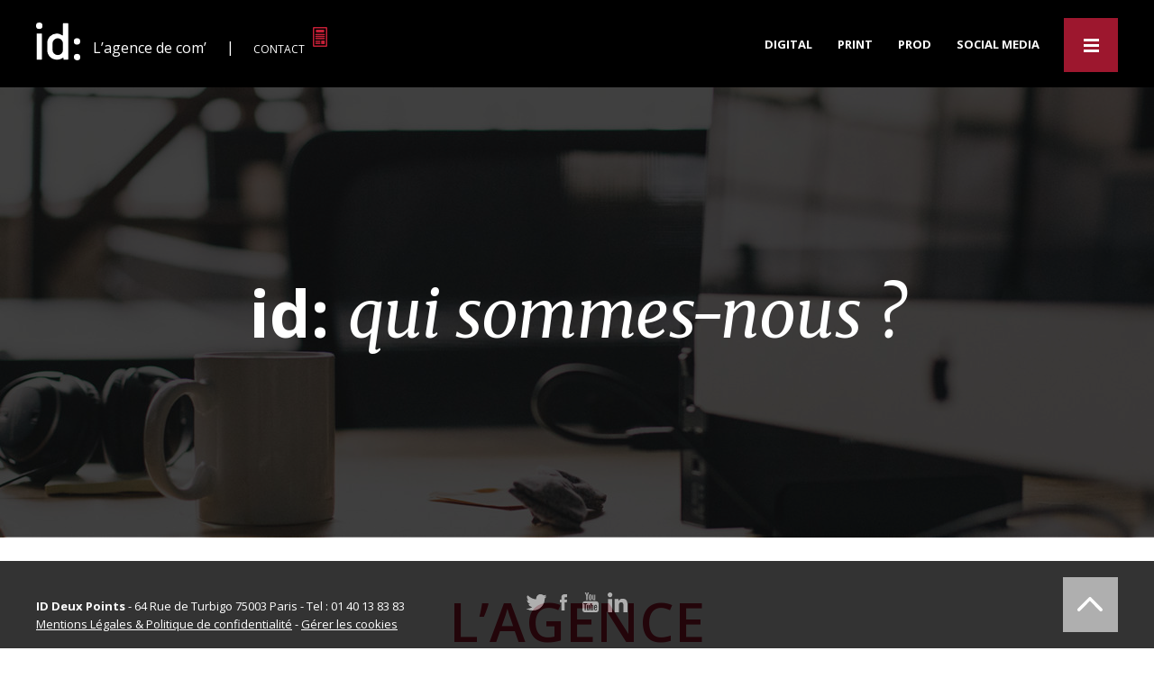

--- FILE ---
content_type: text/html; charset=UTF-8
request_url: http://iddeuxpoints.com/qui-sommes-nous
body_size: 5009
content:
<!DOCTYPE html>
<html lang="fr" dir="ltr" prefix="content: http://purl.org/rss/1.0/modules/content/  dc: http://purl.org/dc/terms/  foaf: http://xmlns.com/foaf/0.1/  og: http://ogp.me/ns#  rdfs: http://www.w3.org/2000/01/rdf-schema#  schema: http://schema.org/  sioc: http://rdfs.org/sioc/ns#  sioct: http://rdfs.org/sioc/types#  skos: http://www.w3.org/2004/02/skos/core#  xsd: http://www.w3.org/2001/XMLSchema# ">
  <head>
    <meta charset="utf-8" />
<meta name="abstract" content="ID Deux Points, agence de communication globale et digitale : nos services, nos clients, nos projets, contact" />
<meta name="keywords" content="Agence communication Paris, Agence design, invitations, brochure, site Internet, drupal, cms, iconographie, picto, responsive, community management, social media, immobilier commercial, foncières, hammerson, klépierre,  butagaz, zagatub, motion design," />
<meta name="referrer" content="no-referrer" />
<meta name="Generator" content="Drupal 8 (https://www.drupal.org)" />
<meta name="MobileOptimized" content="width" />
<meta name="HandheldFriendly" content="true" />
<meta name="viewport" content="width=device-width, initial-scale=1.0" />
<link rel="shortcut icon" href="/themes/iddeuxpoints/favicon.ico" type="image/vnd.microsoft.icon" />
<link rel="canonical" href="http://iddeuxpoints.com/qui-sommes-nous" />
<link rel="shortlink" href="http://iddeuxpoints.com/node/164" />
<link rel="revision" href="http://iddeuxpoints.com/qui-sommes-nous" />

    <title>Qui sommes-nous ? | ID Deux Points</title>
    <link href='https://fonts.googleapis.com/css?family=Open+Sans:400,300italic,300,400italic,600,600italic,700,700italic,800italic,800|Merriweather:400,300,300italic,400italic,700,700italic,900,900italic|Merriweather+Sans:400,300,300italic,400italic,700,700italic,800,800italic' rel='stylesheet' type='text/css'>
    <link rel="stylesheet" media="all" href="/core/assets/vendor/normalize-css/normalize.css?t95ha8" />
<link rel="stylesheet" media="all" href="/core/misc/normalize-fixes.css?t95ha8" />
<link rel="stylesheet" media="all" href="/core/themes/stable/css/system/components/ajax-progress.module.css?t95ha8" />
<link rel="stylesheet" media="all" href="/core/themes/stable/css/system/components/align.module.css?t95ha8" />
<link rel="stylesheet" media="all" href="/core/themes/stable/css/system/components/autocomplete-loading.module.css?t95ha8" />
<link rel="stylesheet" media="all" href="/core/themes/stable/css/system/components/fieldgroup.module.css?t95ha8" />
<link rel="stylesheet" media="all" href="/core/themes/stable/css/system/components/container-inline.module.css?t95ha8" />
<link rel="stylesheet" media="all" href="/core/themes/stable/css/system/components/clearfix.module.css?t95ha8" />
<link rel="stylesheet" media="all" href="/core/themes/stable/css/system/components/details.module.css?t95ha8" />
<link rel="stylesheet" media="all" href="/core/themes/stable/css/system/components/hidden.module.css?t95ha8" />
<link rel="stylesheet" media="all" href="/core/themes/stable/css/system/components/item-list.module.css?t95ha8" />
<link rel="stylesheet" media="all" href="/core/themes/stable/css/system/components/js.module.css?t95ha8" />
<link rel="stylesheet" media="all" href="/core/themes/stable/css/system/components/nowrap.module.css?t95ha8" />
<link rel="stylesheet" media="all" href="/core/themes/stable/css/system/components/position-container.module.css?t95ha8" />
<link rel="stylesheet" media="all" href="/core/themes/stable/css/system/components/progress.module.css?t95ha8" />
<link rel="stylesheet" media="all" href="/core/themes/stable/css/system/components/reset-appearance.module.css?t95ha8" />
<link rel="stylesheet" media="all" href="/core/themes/stable/css/system/components/resize.module.css?t95ha8" />
<link rel="stylesheet" media="all" href="/core/themes/stable/css/system/components/sticky-header.module.css?t95ha8" />
<link rel="stylesheet" media="all" href="/core/themes/stable/css/system/components/system-status-counter.css?t95ha8" />
<link rel="stylesheet" media="all" href="/core/themes/stable/css/system/components/system-status-report-counters.css?t95ha8" />
<link rel="stylesheet" media="all" href="/core/themes/stable/css/system/components/system-status-report-general-info.css?t95ha8" />
<link rel="stylesheet" media="all" href="/core/themes/stable/css/system/components/tabledrag.module.css?t95ha8" />
<link rel="stylesheet" media="all" href="/core/themes/stable/css/system/components/tablesort.module.css?t95ha8" />
<link rel="stylesheet" media="all" href="/core/themes/stable/css/system/components/tree-child.module.css?t95ha8" />
<link rel="stylesheet" media="all" href="/core/themes/classy/css/components/action-links.css?t95ha8" />
<link rel="stylesheet" media="all" href="/core/themes/classy/css/components/breadcrumb.css?t95ha8" />
<link rel="stylesheet" media="all" href="/core/themes/classy/css/components/button.css?t95ha8" />
<link rel="stylesheet" media="all" href="/core/themes/classy/css/components/collapse-processed.css?t95ha8" />
<link rel="stylesheet" media="all" href="/core/themes/classy/css/components/container-inline.css?t95ha8" />
<link rel="stylesheet" media="all" href="/core/themes/classy/css/components/details.css?t95ha8" />
<link rel="stylesheet" media="all" href="/core/themes/classy/css/components/exposed-filters.css?t95ha8" />
<link rel="stylesheet" media="all" href="/core/themes/classy/css/components/field.css?t95ha8" />
<link rel="stylesheet" media="all" href="/core/themes/classy/css/components/form.css?t95ha8" />
<link rel="stylesheet" media="all" href="/core/themes/classy/css/components/icons.css?t95ha8" />
<link rel="stylesheet" media="all" href="/core/themes/classy/css/components/inline-form.css?t95ha8" />
<link rel="stylesheet" media="all" href="/core/themes/classy/css/components/item-list.css?t95ha8" />
<link rel="stylesheet" media="all" href="/core/themes/classy/css/components/link.css?t95ha8" />
<link rel="stylesheet" media="all" href="/core/themes/classy/css/components/links.css?t95ha8" />
<link rel="stylesheet" media="all" href="/core/themes/classy/css/components/menu.css?t95ha8" />
<link rel="stylesheet" media="all" href="/core/themes/classy/css/components/more-link.css?t95ha8" />
<link rel="stylesheet" media="all" href="/core/themes/classy/css/components/pager.css?t95ha8" />
<link rel="stylesheet" media="all" href="/core/themes/classy/css/components/tabledrag.css?t95ha8" />
<link rel="stylesheet" media="all" href="/core/themes/classy/css/components/tableselect.css?t95ha8" />
<link rel="stylesheet" media="all" href="/core/themes/classy/css/components/tablesort.css?t95ha8" />
<link rel="stylesheet" media="all" href="/core/themes/classy/css/components/tabs.css?t95ha8" />
<link rel="stylesheet" media="all" href="/core/themes/classy/css/components/textarea.css?t95ha8" />
<link rel="stylesheet" media="all" href="/core/themes/classy/css/components/ui-dialog.css?t95ha8" />
<link rel="stylesheet" media="all" href="/core/themes/classy/css/components/messages.css?t95ha8" />
<link rel="stylesheet" media="all" href="/core/themes/classy/css/components/node.css?t95ha8" />
<link rel="stylesheet" media="all" href="/themes/iddeuxpoints/bower_components/slick-carousel/slick/slick.css?t95ha8" />

    <link href='/themes/iddeuxpoints/bower_components/video.js/dist/video-js.css' rel='stylesheet' type='text/css'>
    <link href='/themes/iddeuxpoints/css/app.css' rel='stylesheet' type='text/css'>
    
<!--[if lte IE 8]>
<script src="/core/assets/vendor/html5shiv/html5shiv.min.js?v=3.7.3"></script>
<![endif]-->

  </head>
  <body class="path-node page-node-type-page-agence" data-baseurl="https://iddeuxpoints.com">
    <a href="#main-content" class="visually-hidden focusable skip-link">
      Aller au contenu principal
    </a>
    
      <div class="dialog-off-canvas-main-canvas" data-off-canvas-main-canvas>
    
<header id="header" role="banner">
      <div class="region region-header">
    <div data-drupal-messages-fallback class="hidden"></div>
<div id="block-iddeuxpoints-branding" class="block block-system block-system-branding-block">
  
    
        <a href="/index.php/" title="Accueil" rel="home" class="site-logo">
      <img src="/themes/iddeuxpoints/logo.svg" alt="Accueil" width="49" height="42" />
    </a>
        <div class="site-name">
      <a href="/index.php/" title="Accueil" rel="home">ID Deux Points</a>
    </div>
        <div class="site-slogan"><a href="/index.php/" title="Accueil" rel="home">L’agence de com’</a></div>
  </div>
<nav role="navigation" aria-labelledby="block-hautdepage-menu" id="block-hautdepage" class="block block-menu navigation menu--haut-de-page">
            
  <h2 class="visually-hidden" id="block-hautdepage-menu">Menu haut de page</h2>
  

        
              <ul class="menu">
                    <li class="menu-item">
        <a href="/index.php/contact" data-drupal-link-system-path="contact">Contact</a>
              </li>
        </ul>
  


  </nav>
<nav role="navigation" aria-labelledby="block-iddeuxpoints-main-menu-menu" id="block-iddeuxpoints-main-menu" class="block block-menu navigation menu--main">
            
  <h2 class="visually-hidden" id="block-iddeuxpoints-main-menu-menu">Navigation principale</h2>
  

        
              <ul class="menu">
                    <li class="menu-item">
        <a href="/index.php/" data-drupal-link-system-path="&lt;front&gt;">Accueil</a>
              </li>
                <li class="menu-item menu-item--active-trail">
        <a href="/index.php/qui-sommes-nous" title="Présentation de l'agence" data-drupal-link-system-path="node/164" class="is-active">Qui sommes-nous ?</a>
              </li>
                <li class="menu-item">
        <a href="/index.php/services" title="Notre métier, notre expertise &amp; nos offres" data-drupal-link-system-path="services">Nos services</a>
              </li>
                <li class="menu-item">
        <a href="/index.php/nos-projets" title="Portfolio de quelques projets réalisés " data-drupal-link-system-path="nos-projets">Nos projets</a>
              </li>
                <li class="menu-item">
        <a href="/index.php/nos-clients" title="Voyez qui nous font déjà confiance" data-drupal-link-system-path="node/152">Nos clients</a>
              </li>
                <li class="menu-item">
        <a href="/index.php/jobs" data-drupal-link-system-path="jobs">Jobs</a>
              </li>
                <li class="menu-item">
        <a href="/index.php/contact" title="Faites nous signe :)" data-drupal-link-system-path="contact">Contact</a>
              </li>
        </ul>
  


  </nav>
<nav role="navigation" aria-labelledby="block-menuservices-menu" id="block-menuservices" class="block block-menu navigation menu--menu-services">
            
  <h2 class="visually-hidden" id="block-menuservices-menu">Menu services</h2>
  

        
              <ul class="menu">
                    <li class="menu-item">
        <a href="/index.php/services/digital" data-drupal-link-system-path="taxonomy/term/1">Digital</a>
              </li>
                <li class="menu-item">
        <a href="/index.php/services/print" data-drupal-link-system-path="taxonomy/term/10">Print</a>
              </li>
                <li class="menu-item">
        <a href="/index.php/services/prod" data-drupal-link-system-path="taxonomy/term/11">Prod</a>
              </li>
                <li class="menu-item">
        <a href="/index.php/services/social-media" data-drupal-link-system-path="taxonomy/term/17">Social Media</a>
              </li>
        </ul>
  


  </nav>

  </div>

</header>

<div class="layout-container">

  
  

  

  

  

  <main role="main">
    <a id="main-content" tabindex="-1"></a>
    <div class="layout-content">
        <div class="region region-content">
    <div id="block-iddeuxpoints-page-title" class="block block-core block-page-title-block">
  
    
      
  <h1 class="page-title"><span class="field field--name-title field--type-string field--label-hidden">Qui sommes-nous ?</span>
</h1>


  </div>
<div id="block-iddeuxpoints-content" class="block block-system block-system-main-block">
  
    
      
<article data-history-node-id="164" role="article" about="/qui-sommes-nous" class="node node--type-page-agence node--view-mode-full">

  
    

  
  <div class="node__content">
        <div class="header-background image" style="background-image: url(/sites/default/files/2016-02/agence.jpg)">
        <div class="mask">
            <div class="vertical-centered">
                <h1 class="title">
                    Qui sommes-nous ?
                </h1>
            </div>
        </div>
    </div>

<div  class="group-header">
      
<div  class="row">
      
            <div class="field field--name-field-sous-titre field--type-string field--label-hidden field__item">L’agence</div>
      
            <div class="clearfix text-formatted field field--name-field-texte-d-intro field--type-text-long field--label-hidden field__item"><p class="text-align-center">ID Deux Points est une agence de communication à Paris, à taille humaine, et à philosophie humaine, qui saura accompagner votre marque dans sa stratégie globale de communication : design, print, digital (expert Drupal), production et événementiel.</p>

<p class="text-align-center">Nous avons développé au fil des années et des projets une expertise reconnue dans de nombreux secteurs, comme ceux de l'immobilier commercial (foncières), du Bio &amp; Food entre autres...</p>
</div>
      <div class="field field--name-field-pictos-svg-legendes field--type-file field--label-hidden pictos-list">
            <div class="picto">
            <img src="http://iddeuxpoints.com/sites/default/files/2016-06/Creativite-inventivite.svg" alt="" />
            <div class="title">
                Créativité
            </div>
        </div>
            <div class="picto">
            <img src="http://iddeuxpoints.com/sites/default/files/2016-06/Qualite.svg" alt="" />
            <div class="title">
                Qualité
            </div>
        </div>
            <div class="picto">
            <img src="http://iddeuxpoints.com/sites/default/files/2016-06/Rigueur_0.svg" alt="" />
            <div class="title">
                Rigueur
            </div>
        </div>
            <div class="picto">
            <img src="http://iddeuxpoints.com/sites/default/files/2016-06/Technicite.svg" alt="" />
            <div class="title">
                Technicité
            </div>
        </div>
            <div class="picto">
            <img src="http://iddeuxpoints.com/sites/default/files/2016-06/StrategieMoyens.svg" alt="" />
            <div class="title">
                Stratégie
            </div>
        </div>
    </div>
            <div class="field field--name-field-bouton-lien-rouge field--type-link field--label-hidden field__item"><a href="/services">Voir nos services</a></div>
      
  </div>

  </div>

<div  class="row">
      
            <div class="field field--name-field-titre-du-bloc field--type-string field--label-hidden field__item">Notre Philosophie</div>
      <div class="field field--name-field-images-du-bloc field--type-image field--label-hidden">
            <div class="item">
              <img src="/sites/default/files/2016-02/Groupe%208.png" width="1000" height="210" alt="Une agence qui se voit plus comme un partenaire que comme un prestataire" title="*Une agence qui se voit plus comme un partenaire que comme un prestataire" typeof="foaf:Image" />


            <div class="title">
                *Une agence qui se voit plus comme un partenaire que comme un prestataire
            </div>
            <div class="num">1</div>
        </div>
            <div class="item">
              <img src="/sites/default/files/2016-02/Groupe%208%20copie.png" width="1000" height="210" alt="Nous mettons un point d’honneur à relever les défis et à tenir nos engagements" title="*Nous mettons un point d’honneur à relever les défis et à tenir nos engagements" typeof="foaf:Image" />


            <div class="title">
                *Nous mettons un point d’honneur à relever les défis et à tenir nos engagements
            </div>
            <div class="num">2</div>
        </div>
            <div class="item">
              <img src="/sites/default/files/2016-02/Groupe%208%20copie%202.png" width="1000" height="210" alt="Comment ? Nous créons une relation de confiance et d&#039;écoute avec nos clients" title="*Comment ? Nous créons une relation de confiance et d&#039;écoute avec nos clients" typeof="foaf:Image" />


            <div class="title">
                *Comment ? Nous créons une relation de confiance et d&#039;écoute avec nos clients
            </div>
            <div class="num">3</div>
        </div>
            <div class="item">
              <img src="/sites/default/files/2016-08/bandeau_service1.png" width="1000" height="200" alt="Nous considérons le service apporté aux clients comme une véritable profession de foi" title="*Nous considérons le service apporté aux clients comme une véritable profession de foi" typeof="foaf:Image" />


            <div class="title">
                *Nous considérons le service apporté aux clients comme une véritable profession de foi
            </div>
            <div class="num">4</div>
        </div>
            <div class="item">
              <img src="/sites/default/files/2016-08/bandeau_service2.png" width="1000" height="200" alt="Nous sommes fidèles à ces principes" title="*Nous sommes fidèles à ces principes" typeof="foaf:Image" />


            <div class="title">
                *Nous sommes fidèles à ces principes
            </div>
            <div class="num">5</div>
        </div>
    </div><div class="field field--name-field-images-du-bloc-mobile field--type-image field--label-hidden">
            <div class="item">
              <img src="/sites/default/files/2016-02/groupe%201.png" width="670" height="386" alt="Une agence qui se voit plus comme un partenaire que comme un prestataire" title="*Une agence qui se voit plus comme un partenaire que comme un prestataire" typeof="foaf:Image" />


            <div class="title">
                *Une agence qui se voit plus comme un partenaire que comme un prestataire
            </div>
            <div class="num">1</div>
        </div>
            <div class="item">
              <img src="/sites/default/files/2016-02/groupe%202.png" width="670" height="386" alt="Nous mettons un point d’honneur à relever les défis et à tenir nos engagements" title="*Nous mettons un point d’honneur à relever les défis et à tenir nos engagements" typeof="foaf:Image" />


            <div class="title">
                *Nous mettons un point d’honneur à relever les défis et à tenir nos engagements
            </div>
            <div class="num">2</div>
        </div>
            <div class="item">
              <img src="/sites/default/files/2016-02/groupe%203.png" width="670" height="386" alt="Comment ? Nous créons une relation de confiance et découte avec nos clients" title="*Comment ? Nous créons une relation de confiance et découte avec nos clients" typeof="foaf:Image" />


            <div class="title">
                *Comment ? Nous créons une relation de confiance et découte avec nos clients
            </div>
            <div class="num">3</div>
        </div>
            <div class="item">
              <img src="/sites/default/files/2016-08/bandeau_service1-responsive.png" width="670" height="386" alt="*Nous considérons le service apporté aux clients comme une véritable profession de foi" title="*Nous considérons le service apporté aux clients comme une véritable profession de foi" typeof="foaf:Image" />


            <div class="title">
                *Nous considérons le service apporté aux clients comme une véritable profession de foi
            </div>
            <div class="num">4</div>
        </div>
            <div class="item">
              <img src="/sites/default/files/2016-08/bandeau_service2-responsive.png" width="670" height="386" alt="*Nous sommes fidèles à ces principes" title="*Nous sommes fidèles à ces principes" typeof="foaf:Image" />


            <div class="title">
                *Nous sommes fidèles à ces principes
            </div>
            <div class="num">5</div>
        </div>
    </div>
  </div>

  </div>

</article>

  </div>

  </div>

    </div>
    
    
  </main>

</div>
    <footer role="contentinfo" id="footer">
        <div class="region region-footer">
    <div id="block-logoetinfosenpieddepage" class="block block-block-content block-block-contentc19c1282-41dc-42c1-b605-5d8a3d0418b7">
  
    
      
            <div class="clearfix text-formatted field field--name-body field--type-text-with-summary field--label-hidden field__item"><p><strong>ID Deux Points</strong> - 64 Rue de Turbigo 75003 Paris - Tel : 01 40 13 83 83<br /><u><a href="https://www.iddeuxpoints.com/services/mentions-legales" style="color:#FFFFFF;">Mentions Légales &amp; Politique de confidentialité</a></u> - <u><a class="cookies-link" href="#" style="color:#FFFFFF;">Gérer les cookies</a></u></p>
</div>
      
  </div>
<nav role="navigation" aria-labelledby="block-reseauxsociaux-menu" id="block-reseauxsociaux" class="block block-menu navigation menu--reseaux-sociaux">
            
  <h2 class="visually-hidden" id="block-reseauxsociaux-menu">Réseaux sociaux</h2>
  

        
              <ul class="menu">
                    <li class="menu-item">
        <a href="https://twitter.com/iddeuxpoints">Twitter</a>
              </li>
                <li class="menu-item">
        <a href="https://www.facebook.com/Iddeuxpoints/">Facebook</a>
              </li>
                <li class="menu-item">
        <a href="https://www.youtube.com/user/iddeuxpoints">YouTube</a>
              </li>
                <li class="menu-item">
        <a href="https://www.linkedin.com/company/10151801">LinkedIn</a>
              </li>
        </ul>
  


  </nav>
<div id="block-boutonremonteedepage" class="block block-block-content block-block-content1fea8739-1121-4e2a-be07-7fda992da09d">
  
    
      
  </div>

  </div>

    </footer>

  </div>

    
    <script src="/themes/iddeuxpoints/bower_components/video.js/dist/video.min.js"></script>
    <script type="application/json" data-drupal-selector="drupal-settings-json">{"path":{"baseUrl":"\/","scriptPath":null,"pathPrefix":"","currentPath":"node\/164","currentPathIsAdmin":false,"isFront":false,"currentLanguage":"fr"},"pluralDelimiter":"\u0003","field_group":{"html_element":{"mode":"default","context":"view","settings":{"label":"Row","element":"div","show_label":false,"label_element":"h3","attributes":"","effect":"none","speed":"fast","id":"","classes":"row"}}},"user":{"uid":0,"permissionsHash":"193ee45a5b44bf165f63b4cf18f99addac52f7b264a43f4bd077be9425458874"}}</script>
<script src="/core/assets/vendor/jquery/jquery.min.js?v=3.4.1"></script>
<script src="/core/assets/vendor/jquery/jquery-htmlprefilter-3.5.0.js?v=3.4.1"></script>
<script src="/core/misc/drupalSettingsLoader.js?v=8.8.11"></script>
<script src="/themes/iddeuxpoints/bower_components/foundation-sites/dist/js/foundation.min.js?v=1.1"></script>
<script src="/themes/iddeuxpoints/bower_components/slick-carousel/slick/slick.min.js?v=1.1"></script>
<script src="/themes/iddeuxpoints/library/jQueryCuteElement/jquery.cute-element.min.js?v=1.1"></script>
<script src="/themes/iddeuxpoints/js/jquery.appear.js?v=1.1"></script>
<script src="/themes/iddeuxpoints/js/app.js?v=1.1"></script>

    <script type="text/javascript">
      var cookieMessage        = "Ce site web utilise des cookies. En continuant de naviguer sur ce site vous acceptez l'utilisation de ces cookies :";
      var moreLink             = "En savoir plus";
      var dnt                  = "L'en-tête Do Not Track de votre navigateur est activée. Êtes-vous sûr de vouloir activer Do not Track ?";
      var analyticsTitle       = "Cookies Google Analytics :";
      var analyticsDescr       = "Ce site web utilise des cookies Google Analytics qui contribuent à identifier les contenus qui vous intéressent le plus et à détecter certains dysfonctionnements. Vos données de navigation sur ce site sont transmises à Google Inc.";
      var decline              = "Refuser";
      var accept               = "Accepter";
      var cookieDeclineMessage = "Votre navigateur est configuré pour rejeter les cookies de mesure d'audience.";
    </script>
      </body>
</html>

--- FILE ---
content_type: image/svg+xml
request_url: http://iddeuxpoints.com/themes/iddeuxpoints/img/icons/up_bottom.svg
body_size: 777
content:
<?xml version="1.0" encoding="utf-8"?>
<!-- Generator: Adobe Illustrator 19.2.1, SVG Export Plug-In . SVG Version: 6.00 Build 0)  -->
<svg version="1.1" id="up_bottom.svg" xmlns="http://www.w3.org/2000/svg" xmlns:xlink="http://www.w3.org/1999/xlink" x="0px"
	 y="0px" viewBox="0 0 61 61" style="enable-background:new 0 0 61 61;" xml:space="preserve">
<style type="text/css">
	.st0{fill:#9C9C9C;}
	.st1{fill:#FFFFFF;}
</style>
<rect class="st0" width="61" height="61"/>
<path class="st1" d="M43.5,35l-12-12.2c-0.1-0.1-0.1-0.2-0.2-0.3c0,0,0,0,0,0C30.9,22.2,30.5,22,30,22c-0.5,0-0.9,0.2-1.2,0.5
	c-0.1,0.1-0.2,0.2-0.2,0.3L16.5,35c-0.7,0.7-0.7,1.8,0,2.5c0,0,0,0,0,0c0.7,0.7,1.8,0.6,2.4,0l11-11.2l11,11.2v0c0,0,0,0,0,0
	c0.7,0.7,1.8,0.7,2.4,0C44.2,36.8,44.2,35.7,43.5,35z"/>
</svg>


--- FILE ---
content_type: image/svg+xml
request_url: http://iddeuxpoints.com/sites/default/files/2016-06/StrategieMoyens.svg
body_size: 7815
content:
<?xml version="1.0" encoding="utf-8"?>
<!-- Generator: Adobe Illustrator 19.2.1, SVG Export Plug-In . SVG Version: 6.00 Build 0)  -->
<svg version="1.1" id="StrategieMoyens.svg" xmlns="http://www.w3.org/2000/svg" xmlns:xlink="http://www.w3.org/1999/xlink"
	 x="0px" y="0px" viewBox="0 0 74 74" style="enable-background:new 0 0 74 74;" xml:space="preserve">
<style type="text/css">
	.st0{fill:#9C9C9C;}
	.st1{fill:none;}
	.st2{fill:none;enable-background:new    ;}
	.st3{fill:#AE1A34;}
</style>
<g id="Ellipse_18_copie_5">
	<path class="st0" d="M37,2c19.3,0,35,15.7,35,35S56.3,72,37,72S2,56.3,2,37S17.7,2,37,2 M37,0C16.6,0,0,16.6,0,37s16.6,37,37,37
		s37-16.6,37-37S57.4,0,37,0L37,0z"/>
</g>
<g>
	<path class="st1" d="M47.4,54.5c0.1,0.1,0.2,0.2,0.2,0.4c0.2,0,0.4,0,0.6,0.1c0.3,0.1,0.5,0.2,0.7,0.4c0.4,0.4,0.9,0.7,1.5,0.9
		l-1.2-3.3c-0.2,0.1-0.5,0.2-0.7,0.3l0,0c-0.5,0.2-1.3,0.4-1.5,0.5C46.8,53.8,47,54.2,47.4,54.5z"/>
	<path class="st1" d="M42.4,55.1c0.3,0,0.5-0.1,0.8-0.3c0.2-0.2,0.3-0.3,0.5-0.5c0.3-0.1,0.6-0.3,0.9-0.4c0.1-0.2,0.2-0.4,0.4-0.5
		c0,0,0.1,0,0.1,0c-0.3-0.5-0.5-0.9-0.5-0.9c0.2-0.1,0.4-0.3,0.6-0.4c0.2-0.1,0.5-0.2,0.7-0.2c0,0,0.5-0.3,0.9-0.4
		c0.5-0.3,0.9-0.7,1.2-1.2c0,0,0.2-0.2-0.4-0.4c-0.6-0.2-2.1-0.8-2.1-0.8c0,0.2,0.1,0.3,0,0.5c0,0.2-0.1,0.4-0.2,0.6v0
		c0,0-2.8,3-3.5,3.7c-0.3,0.3-0.6,0.7-0.8,1.1C41.6,55.1,42.4,55.1,42.4,55.1z"/>
	<path class="st1" d="M40.6,29.2L32.1,9.8c0,0-0.2,1.7,2.1,7l0,0C35.5,19.8,35,20.6,40.6,29.2C40.6,29.2,40.6,29.2,40.6,29.2z"/>
	<path class="st1" d="M51.3,48.9l0.1-1.1c-0.2-0.1-0.4-0.1-0.6-0.1c-0.4,0-0.8,0-1.2-0.1c0,0,0.4,0.3,0.7,0.5
		C50.7,48.4,51.3,48.9,51.3,48.9z"/>
	<path class="st1" d="M49.9,52.7l0.4,1.4c0,0,0.2,0.1,0.2,0c0.1-0.1,0.2-0.1,0.3-0.2l0-1.4C50.8,52.3,49.9,52.7,49.9,52.7z"/>
	<path class="st1" d="M38.9,50.6c0.1,0.2,0,0.5-0.1,0.7c0,0,0.7,1.1,1,0.9c0.3-0.4,0.6-0.7,0.9-1c0.4-0.2,0.8-0.5,1.1-0.9
		c-0.9-0.6-1.8-1.1-2.8-1.6l0,0c-0.4-0.5-0.3,0.3-0.3,0.3C38.8,49.5,38.8,50.1,38.9,50.6z"/>
	<path class="st1" d="M21.7,56.7c0.3,0.1,0.7,0.1,0.9,0.2c0.6-0.2,1.1-0.3,1.7-0.3c-0.3-0.4-0.6-0.9-0.6-0.9L25,55l0.3-0.3
		c0.3-0.2,0.6-0.4,0.8-0.7c0.5-0.7,1-1.3,1.5-1.9c0.5-0.4,1.3-0.9,1.8-1.3C30,50,30.5,49,30.9,48l-0.8-0.1c0,0-3,2.8-4,3.5
		c-1.3,1.2-2.6,2.4-3.7,3.7l-1-0.5c-0.2,0.4-0.3,0.9-0.3,1.3C21.2,56.3,21.4,56.6,21.7,56.7z"/>
</g>
<path class="st2" d="z"/>
<g>
	<path class="st1" d="M47.4,54.5c0.1,0.1,0.2,0.2,0.2,0.4c0.2,0,0.4,0,0.6,0.1c0.3,0.1,0.5,0.2,0.7,0.4c0.4,0.4,0.9,0.7,1.5,0.9
		l-1.2-3.3c-0.2,0.1-0.5,0.2-0.7,0.3l0,0c-0.5,0.2-1.3,0.4-1.5,0.5C46.8,53.8,47,54.2,47.4,54.5z"/>
	<path class="st1" d="M51.3,48.9l0.1-1.1c-0.2-0.1-0.4-0.1-0.6-0.1c-0.4,0-0.8,0-1.2-0.1c0,0,0.4,0.3,0.7,0.5
		C50.7,48.4,51.3,48.9,51.3,48.9z"/>
	<path class="st1" d="M49.9,52.7l0.4,1.4c0,0,0.2,0.1,0.2,0c0.1-0.1,0.2-0.1,0.3-0.2l0-1.4C50.8,52.3,49.9,52.7,49.9,52.7z"/>
	<path class="st1" d="M38.9,50.6c0.1,0.2,0,0.5-0.1,0.7c0,0,0.7,1.1,1,0.9c0.3-0.4,0.6-0.7,0.9-1c0.4-0.2,0.8-0.5,1.1-0.9
		c-0.9-0.6-1.8-1.1-2.8-1.6l0,0c-0.4-0.5-0.3,0.3-0.3,0.3C38.8,49.5,38.8,50.1,38.9,50.6z"/>
	<path class="st1" d="M42.4,55.1c0.3,0,0.5-0.1,0.8-0.3c0.2-0.2,0.3-0.3,0.5-0.5c0.3-0.1,0.6-0.3,0.9-0.4c0.1-0.2,0.2-0.4,0.4-0.5
		c0,0,0.1,0,0.1,0c-0.3-0.5-0.5-0.9-0.5-0.9c0.2-0.1,0.4-0.3,0.6-0.4c0.2-0.1,0.5-0.2,0.7-0.2c0,0,0.5-0.3,0.9-0.4
		c0.5-0.3,0.9-0.7,1.2-1.2c0,0,0.2-0.2-0.4-0.4c-0.6-0.2-2.1-0.8-2.1-0.8c0,0.2,0.1,0.3,0,0.5c0,0.2-0.1,0.4-0.2,0.6v0
		c0,0-2.8,3-3.5,3.7c-0.3,0.3-0.6,0.7-0.8,1.1C41.6,55.1,42.4,55.1,42.4,55.1z"/>
	<path class="st1" d="M21.7,56.7c0.3,0.1,0.7,0.1,0.9,0.2c0.6-0.2,1.1-0.3,1.7-0.3c-0.3-0.4-0.6-0.9-0.6-0.9L25,55l0.3-0.3
		c0.3-0.2,0.6-0.4,0.8-0.7c0.5-0.7,1-1.3,1.5-1.9c0.5-0.4,1.3-0.9,1.8-1.3C30,50,30.5,49,30.9,48l-0.8-0.1c0,0-3,2.8-4,3.5
		c-1.3,1.2-2.6,2.4-3.7,3.7l-1-0.5c-0.2,0.4-0.3,0.9-0.3,1.3C21.2,56.3,21.4,56.6,21.7,56.7z"/>
	<path class="st3" d="M34.1,16.7L34.1,16.7c-2.2-5.2-2.1-7-2.1-7l-0.7-0.3c-0.8,0.7-3.8,3.6-4.8,4.3c-1.1,0.8-2.9,1.6-3.6,2.5
		c-0.6,0.9-1.1,1.9-2.4,2.2c-1.2,0.2-2.4,0.5-3.5,0.9c-0.9,0.3-1.6,0.9-2.2,1.7c-0.1,0.9,0,1.8,0.4,2.7c0.4,0.8,0.7,1.7,0.8,2.6
		c0,0,2.1-2.4,4.2-2.4c5.5-0.1,4.7-1.7,8.1-3.2c2-0.8,4.1-1.1,6.2-0.9c0,0,0,0,0,0l0.5-0.3C34.9,18.6,34.6,17.8,34.1,16.7z"/>
	<path class="st0" d="M19.5,57.4c-0.3,0-0.5,0.1-0.8,0.1c-0.2,0.1-0.3,0.3-0.4,0.4H59c-0.1-0.2-0.1-0.4-0.2-0.6
		c0-0.3-0.2-0.5-0.5-0.6c-0.3,0-0.2-0.1-0.5-0.4c-0.4-0.5-0.8-1-1.2-1.5c-0.2-0.2-0.5-0.3-0.8-0.4c-0.2-0.1-0.5,0-0.6,0.1
		c-0.2,0.2-0.5,0.4-0.7,0.5c-0.2,0.1-0.4,0.2-0.5,0.4c-0.2,0.2-0.4,0.3-0.6,0.3c-0.3,0-0.6,0.1-0.9,0.2c0,0-0.8,0.1-1.4,0.1
		c0.2-0.3,0.4-0.6,0.5-1c0-0.3,0.1-0.8,0.1-0.8s0.4-1.5,0.5-1.9s0.2-1,0.2-1c0.2-0.1,0.3-0.3,0.3-0.5c0-0.3,0-0.6-0.1-0.9
		c0.2-0.5,0.4-1,0.6-1.5c0.3-0.4,0.6-0.8,0.8-1.2c0.2-0.4,0.2-0.8,0.1-1.2c-0.1-0.2-0.2-0.4-0.3-0.6c0.1,0.1,0.3,0.1,0.5,0.1
		c0.1-0.1,0.8-0.6,0.8-0.6l0.8,0.4l0.1-0.4c0.7-0.5,0.8-1.4,0.4-2.1c0,0,0,0,0,0c-0.3-0.7-1.1-1-1.9-0.7c-0.1,0-0.2,0.1-0.3,0.2
		c-0.3,0.1-0.6,0.3-0.9,0.5c0,0.1,0.1,0.2,0.1,0.3c-0.1,0.1-0.3,0.1-0.4,0c-0.3-0.2-0.5-0.5-0.6-0.8c-0.1-0.6-0.4-1.2-0.9-1.7
		c-0.4-0.4-1.6-1.2-2.1-1.6c-0.3-0.3-0.7-0.5-1.2-0.6c-0.3-0.1-0.7-0.2-1-0.4c-0.2-0.1-0.6-0.4-0.6-0.4l0-0.7
		c0.3-0.1,0.5-0.2,0.7-0.4c0-0.1-0.4-0.2-0.4-0.2c-0.2-0.6-0.6-1.1-1.2-1.2c-0.6-0.1-1.1-0.1-1.6,0.2c0-0.7-0.1-1.3-0.4-1.9
		c-0.5-0.8-0.9-1.7-0.9-1.7s0.3-0.1,0.2-0.3c-0.1-0.2-0.3-0.5-0.5-0.6c-0.2-0.2,0-0.4-0.3-0.4c-0.1,0-0.3,0-0.4-0.1l-0.2-0.4
		L31.8,7.8c0.1-0.3,0-0.6-0.2-0.7c0,0,0,0,0,0c-0.5-0.1-0.5,0.2-0.4,0.5c0,0.1,0.1,0.2,0.2,0.2c0,0.6,0,1.2,0,1.8l0.7,0.3l8.5,19.4
		c0,0,0,0,0,0c-3.6-5.6-4.7-7.9-5.3-9.6l-0.5,0.3c1.6,3.3,3.5,6.5,5.5,9.5c-0.3,0.1-0.5,0.3-0.7,0.6c-0.1,0.1-0.2,0.2-0.1,0.3
		c-0.3,0.5-0.5,1.1-0.7,1.6c-0.3,0.5-0.5,1-0.9,1.5c-0.4,0.4-0.8,0.9-0.9,1.1c-0.1,0.2-0.3,0.6-0.4,0.9c-0.2,0.3-0.4,0.5-0.7,0.7
		l-0.2-0.6c0.1-0.3,0.2-0.6,0.2-0.9c-0.1-0.1-0.2-0.2-0.4-0.1c0,0,0,0,0,0c-0.5-0.4-1.1-0.5-1.7-0.3c-0.7,0.3-1.1,1.1-0.8,1.9
		c0,0,0,0,0,0c0.1,0.4,0.4,0.8,0.8,1c0,0,0,0.6-0.3,0.6c0,0,0,0,0,0c-0.2,0-0.3,0-0.5,0.1c-0.2,0-0.5-0.1-0.7-0.1
		c-0.2,0.1-0.5,0.2-0.8,0.3c-0.2,0.7-0.3,1.4-0.4,2.1c-0.2,0.8-0.3,1.6-0.3,1.6c-0.2,0.2-0.5,0.4-0.8,0.6c-0.4,0.1-0.7,0.4-1,0.7
		c-0.5,0.4-0.9,0.9-1.3,1.4c0.1,0.2,0.1,0.4,0.1,0.6c-0.2,0.1-0.2,0.3-0.2,0.5c0,0.2,0.5,0.4,0.2,0.7c-0.5,0.6-0.9,1.3-1.2,2
		c-0.3,0.7-0.8,1.2-1.4,1.7c-0.6,0.3-1.1,0.6-1.5,1c-0.5,0.7-1.2,1.3-1.8,1.9c-0.5,0.3-0.9,0.7-1.3,1.2c-0.4,0.2-0.7,0.4-1,0.7
		c-0.1,0.1-0.1,0.3-0.1,0.4c0,0.2,0.8,1,0.9,1.4c0.1,0.2,0.2,0.4,0.3,0.6c-0.1,0-0.2,0.1-0.3,0.1C20,57.1,19.7,57.3,19.5,57.4z
		 M50.8,54c-0.1,0-0.2,0.1-0.3,0.2c0,0.1-0.2,0-0.2,0l-0.4-1.4c0,0,0.9-0.5,1-0.2L50.8,54z M50.8,47.8c0.2,0,0.4,0,0.6,0.1l-0.1,1.1
		c0,0-0.7-0.5-0.9-0.8c-0.3-0.2-0.7-0.5-0.7-0.5C50.1,47.7,50.4,47.8,50.8,47.8z M48.6,53.3L48.6,53.3c0.3-0.1,0.5-0.2,0.7-0.3
		l1.2,3.3c-0.5-0.2-1-0.5-1.5-0.9c-0.2-0.2-0.4-0.3-0.7-0.4c-0.2-0.1-0.4-0.1-0.6-0.1c0-0.2-0.1-0.3-0.2-0.4
		c-0.4-0.3-0.5-0.7-0.3-0.8C47.3,53.7,48.1,53.4,48.6,53.3z M45.4,50.3L45.4,50.3c0.1-0.2,0.2-0.4,0.2-0.6c0-0.2,0-0.3,0-0.5
		c0,0,1.5,0.6,2.1,0.8c0.6,0.2,0.4,0.4,0.4,0.4c-0.3,0.4-0.8,0.8-1.2,1.2c-0.4,0.1-0.9,0.4-0.9,0.4c-0.2,0-0.5,0.1-0.7,0.2
		c-0.2,0.1-0.4,0.3-0.6,0.4c0,0,0.2,0.4,0.5,0.9c0,0-0.1,0-0.1,0c-0.2,0.1-0.3,0.3-0.4,0.5c-0.3,0.1-0.6,0.2-0.9,0.4
		c-0.2,0.1-0.4,0.3-0.5,0.5c-0.2,0.1-0.5,0.2-0.8,0.3c0,0-0.8,0-1.3,0c0.2-0.4,0.5-0.8,0.8-1.1C42.6,53.3,45.4,50.3,45.4,50.3z
		 M39,48.6L39,48.6c1,0.5,1.9,1,2.8,1.6c-0.3,0.4-0.6,0.7-1.1,0.9c-0.3,0.3-0.6,0.7-0.9,1c-0.2,0.1-1-0.9-1-0.9
		c0.1-0.2,0.2-0.4,0.1-0.7c-0.1-0.5-0.2-1.1-0.2-1.7C38.7,48.9,38.6,48.2,39,48.6z M21.5,54.6l1,0.5c1.2-1.3,2.4-2.6,3.7-3.7
		c1-0.7,4-3.5,4-3.5l0.8,0.1c-0.4,1-0.9,1.9-1.5,2.8c-0.4,0.4-1.3,0.9-1.8,1.3c-0.5,0.6-1,1.2-1.5,1.9c-0.2,0.3-0.5,0.5-0.8,0.7
		L25,55l-1.2,0.7c0,0,0.3,0.5,0.6,0.9c-0.6,0.1-1.1,0.2-1.7,0.3c-0.3-0.1-0.6-0.2-0.9-0.2c-0.3-0.1-0.5-0.5-0.5-0.8
		C21.1,55.5,21.2,55,21.5,54.6z"/>
</g>
</svg>


--- FILE ---
content_type: image/svg+xml
request_url: http://iddeuxpoints.com/sites/default/files/2016-06/Qualite.svg
body_size: 2102
content:
<?xml version="1.0" encoding="utf-8"?>
<!-- Generator: Adobe Illustrator 19.2.1, SVG Export Plug-In . SVG Version: 6.00 Build 0)  -->
<svg version="1.1" id="Qualite.svg" xmlns="http://www.w3.org/2000/svg" xmlns:xlink="http://www.w3.org/1999/xlink" x="0px"
	 y="0px" viewBox="0 0 74 74" style="enable-background:new 0 0 74 74;" xml:space="preserve">
<style type="text/css">
	.st0{fill:#9C9C9C;}
	.st1{fill:#AE1A34;}
	.st2{fill:none;enable-background:new    ;}
</style>
<g id="Ellipse_18_copie">
	<path class="st0" d="M37,2c19.3,0,35,15.7,35,35S56.3,72,37,72S2,56.3,2,37S17.7,2,37,2 M37,0C16.6,0,0,16.6,0,37s16.6,37,37,37
		s37-16.6,37-37S57.4,0,37,0L37,0z"/>
</g>
<g>
	<path class="st0" d="M29.9,35.6c0-0.5,0.1-1,0.1-1.5c0.1-1.2,0.4-2.4,0.7-3.6c0.2-0.6,0.3-1.2,0.5-1.7c0.2-0.5,0.5-1.1,0.7-1.6
		c0.5-1,1.1-2,1.8-2.8c0.2-0.2,0.3-0.4,0.5-0.6c0.2-0.2,0.4-0.4,0.5-0.5c0.3-0.3,0.7-0.7,1.1-1c0.6-0.5,1.3-1,2.1-1.4
		c0.5-0.3,1.1-0.6,1.7-0.8c1-0.4,1.5-0.6,1.5-0.6s-0.5,0.4-1.3,1c-0.4,0.3-0.9,0.7-1.4,1.2c-0.6,0.5-1.1,1.1-1.7,1.6
		c-0.3,0.3-0.5,0.7-0.8,1c-0.1,0.2-0.3,0.4-0.4,0.5c-0.1,0.2-0.2,0.4-0.4,0.6c-0.5,0.8-1,1.7-1.3,2.6c-0.2,0.5-0.3,1-0.5,1.5
		C33.2,30,33,30.5,32.9,31c-0.2,1.1-0.4,2.2-0.5,3.3c-0.1,0.4-0.1,0.8-0.1,1.2c9.1,0,16.1,0,25.9,0c0-0.4,0.1-0.9,0.1-1.3
		c0.1-8-5.8-14.8-13.8-15.9c1-1,1.1-2.6,0.1-3.6c-1-1-2.6-1.1-3.6-0.1c-1,1-1.1,2.6-0.1,3.6c0,0,0.1,0.1,0.1,0.1
		c-8,1-13.9,7.9-13.8,15.9c0,0.4,0,0.9,0,1.3H29.9z"/>
	<polygon class="st0" points="30,35.6 29.9,35.6 29.9,35.6 	"/>
	<path class="st0" d="M45.9,42.1L45.9,42.1c-1.9,0.9-8.4,3.2-8.4,3.2l-7.7-0.5c0,0,4.4-1.2,6.1-1.6c0.6-0.1,1.1-0.6,1-1.3
		c-0.1-0.5-0.5-1-1-1c-0.9,0-9.2,0.3-9.2,0.3l-5.5,2l1.4,9.1c0,0,1.1-1.9,2.2-1.9c1.1,0,10.9,0.3,12.2,0c1.3-0.3,9.4-5.8,10.4-6.4
		C48.6,43.4,47.8,41.2,45.9,42.1z"/>
	<rect x="24.3" y="36.5" class="st0" width="36.7" height="3.2"/>
	<polygon class="st1" points="14,44.2 14,56 22.4,54.4 20.3,43.1 	"/>
</g>
<path class="st2" d="z"/>
<g>
	<path class="st1" d="M45.4,16.4c0-1.5-1.2-2.7-2.7-2.7s-2.7,1.2-2.7,2.7c0,0.8,0.4,1.5,0.9,2c0.9-0.1,2.3-0.2,3.6,0
		C45,17.9,45.4,17.2,45.4,16.4z"/>
</g>
</svg>


--- FILE ---
content_type: image/svg+xml
request_url: http://iddeuxpoints.com/themes/iddeuxpoints/img/icons/pinterest.svg
body_size: 738
content:
<?xml version="1.0" encoding="utf-8"?>
<!-- Generator: Adobe Illustrator 22.1.0, SVG Export Plug-In . SVG Version: 6.00 Build 0)  -->
<svg version="1.1" id="Bold" xmlns="http://www.w3.org/2000/svg" xmlns:xlink="http://www.w3.org/1999/xlink" x="0px" y="0px"
	 viewBox="0 0 22 22" style="enable-background:new 0 0 22 22;" xml:space="preserve">
<style type="text/css">
	.st0{fill:#9C9C9C;}
</style>
<g>
	<path class="st0" d="M22,22L22,22L22,22l0-8.1c0-3.9-0.8-7-5.5-7c-2.2,0-3.7,1.2-4.3,2.4h-0.1v-2H7.8V22h4.6v-7.3
		c0-1.9,0.4-3.8,2.7-3.8c2.3,0,2.4,2.2,2.4,3.9V22H22z"/>
	<path class="st0" d="M0.4,7.3h4.6V22H0.4L0.4,7.3z"/>
	<path class="st0" d="M2.6,0C1.2,0,0,1.2,0,2.6s1.2,2.7,2.6,2.7s2.6-1.2,2.6-2.7C5.3,1.2,4.1,0,2.6,0z"/>
</g>
</svg>


--- FILE ---
content_type: image/svg+xml
request_url: http://iddeuxpoints.com/sites/default/files/2016-06/Rigueur_0.svg
body_size: 3761
content:
<?xml version="1.0" encoding="utf-8"?>
<!-- Generator: Adobe Illustrator 19.2.1, SVG Export Plug-In . SVG Version: 6.00 Build 0)  -->
<svg version="1.1" id="Rigueur.svg" xmlns="http://www.w3.org/2000/svg" xmlns:xlink="http://www.w3.org/1999/xlink" x="0px"
	 y="0px" viewBox="0 0 74 74" style="enable-background:new 0 0 74 74;" xml:space="preserve">
<style type="text/css">
	.st0{fill:#9C9C9C;}
	.st1{fill:none;}
	.st2{fill:#AE1A34;}
	.st3{fill:none;enable-background:new    ;}
</style>
<g id="Ellipse_18_copie_2">
	<path class="st0" d="M37,2c19.3,0,35,15.7,35,35S56.3,72,37,72S2,56.3,2,37S17.7,2,37,2 M37,0C16.6,0,0,16.6,0,37s16.6,37,37,37
		s37-16.6,37-37S57.4,0,37,0L37,0z"/>
</g>
<g>
	<path class="st1" d="M48.5,43.8C48.5,43.8,48.5,43.8,48.5,43.8L37.7,32.3c-0.1-0.1-0.3-0.2-0.5-0.2c-0.2,0-0.4,0.1-0.5,0.2
		l-0.5,0.5c-0.3,0.3-0.3,0.7,0,1c0,0,0,0,0,0l10.8,11.5c0.1,0.1,0.3,0.2,0.5,0.2c0.2,0,0.4-0.1,0.5-0.2l0.5-0.5
		C48.7,44.6,48.8,44.1,48.5,43.8z"/>
	<polygon class="st1" points="48.2,53.3 52.2,54.9 54.5,52.7 53.2,48.6 	"/>
	<path class="st1" d="M49.4,27.8c0.5-0.5,0.5-1.4,0-1.9c-0.5-0.5-1.4-0.5-1.9,0c-0.5,0.5-0.5,1.4,0,1.9v0
		C48,28.3,48.9,28.3,49.4,27.8z"/>
	<rect x="19.4" y="20.4" transform="matrix(0.7267 -0.687 0.687 0.7267 -8.5418 21.6695)" class="st1" width="7.2" height="2.3"/>
	<path class="st1" d="M33.9,28.4c-0.3-0.3-0.8-0.3-1,0l-0.5,0.5c-0.3,0.3-0.3,0.8,0,1c0,0,0,0,0,0l0.9,1c0.1,0.1,0.3,0.2,0.5,0.2
		c0.4-0.2,0.7-0.4,1-0.7c0.1-0.1,0.2-0.3,0.2-0.5c0-0.2-0.1-0.4-0.2-0.5L33.9,28.4z"/>
	<polygon class="st0" points="24.1,31.4 32.7,23.3 30.5,20.9 21.9,29.1 	"/>
	<path class="st0" d="M28.6,54.7c-0.3,0.3-0.7,0.5-1.2,0.5c-0.4,0-0.8-0.2-1.1-0.5l-6-6.2c-0.6-0.6-0.6-1.7,0-2.3c0,0,0,0,0,0
		l2.7,2.9c0.4,0.4,1,0.4,1.4,0c0.4-0.4,0.4-1,0-1.4c0,0,0,0,0,0l-2.7-2.9l0.7-0.7l2.7,2.9c0.4,0.4,1,0.4,1.4,0c0.4-0.4,0.4-1,0-1.4
		c0,0,0,0,0,0l-2.7-2.9l0.7-0.7l2.7,2.8c0.4,0.4,1,0.4,1.4,0c0.4-0.4,0.4-1,0-1.4c0,0,0,0,0,0L26,40.7l0.7-0.7l2.7,2.8
		c0.4,0.4,1,0.4,1.4,0c0.1-0.1,0.2-0.3,0.3-0.5l-5.1-5.4l-9.7,9.4c-0.5,0.5-0.5,1.3,0,1.9l10,10.4c0.5,0.5,1.3,0.5,1.9,0l9.6-9.2
		l-1.8-1.9L28.6,54.7z"/>
	<path class="st0" d="M21,28.2l8.6-8.1l-3-3.2c0,0,0,0,0,0c-1-1-2.6-1.1-3.6-0.1l-4.9,4.6c0,0,0,0,0,0c-1,1-1.1,2.6-0.1,3.6L21,28.2
		z M24.8,18.3l1.6,1.7l-5.2,4.9l-1.6-1.7L24.8,18.3z"/>
	<path class="st0" d="M58.6,27.6l-10-10.4c-0.5-0.5-1.3-0.5-1.9,0L38,25.5l6.6,7c0.4,0.1,0.7,0,1-0.2c0.4-0.4,0.4-1,0-1.4l-4.6-4.7
		l5.3-5.1c0.6-0.6,1.7-0.6,2.3,0l6,6.2c0,0,0,0,0,0c0.6,0.6,0.6,1.7,0,2.3L47.9,36l1.8,1.9l8.8-8.5C59.1,28.9,59.1,28.1,58.6,27.6z"
		/>
	<path class="st2" d="M33.6,24.2L25,32.3l19.3,20.4l8.6-8.1L33.6,24.2z M34.8,30.4c-0.3,0.3-0.7,0.5-1,0.7c-0.2,0-0.4-0.1-0.5-0.2
		l-0.9-1c0,0,0,0,0,0c-0.3-0.3-0.3-0.8,0-1l0.5-0.5c0.3-0.3,0.8-0.3,1,0l0.9,1c0.1,0.1,0.2,0.3,0.2,0.5C35.1,30.1,35,30.3,34.8,30.4
		z M47.9,45.3c-0.1,0.1-0.3,0.2-0.5,0.2c-0.2,0-0.4-0.1-0.5-0.2L36.1,33.8c0,0,0,0,0,0c-0.3-0.3-0.3-0.8,0-1l0.5-0.5
		c0.1-0.1,0.3-0.2,0.5-0.2c0.2,0,0.4,0.1,0.5,0.2l10.8,11.5c0,0,0,0,0,0c0.3,0.3,0.3,0.8,0,1L47.9,45.3z"/>
	<path class="st0" d="M50.8,29.2C50.8,29.2,50.8,29.2,50.8,29.2c1.3-1.3,1.3-3.4,0.1-4.7c-1.3-1.3-3.4-1.3-4.7-0.1
		c-1.3,1.3-1.3,3.4-0.1,4.7c0,0,0,0,0,0C47.4,30.4,49.5,30.4,50.8,29.2z M47.5,27.7c-0.5-0.5-0.5-1.4,0-1.9c0.5-0.5,1.4-0.5,1.9,0
		c0.5,0.5,0.5,1.4,0,1.9S48,28.3,47.5,27.7L47.5,27.7z"/>
</g>
<path class="st3" d="z"/>
<g>
	<polygon class="st1" points="52.2,54.9 53.8,53.4 52.2,54.9 	"/>
	<polygon class="st1" points="53.2,48.6 48.2,53.3 52.2,54.9 53.8,53.4 54.5,52.7 	"/>
	<polygon class="st0" points="48.2,53.3 53.2,48.6 54.5,52.7 53.8,53.4 55.8,51.6 54,45.8 45.3,53.9 50.9,56 52.2,54.9 	"/>
	<path class="st2" d="M55.8,51.6l-2,1.8l-1.6,1.5l0,0L50.9,56l4.7,1.8c0.3,0.1,0.6,0.1,0.8,0c0.7-0.2,1-0.9,0.8-1.6L55.8,51.6z"/>
</g>
</svg>


--- FILE ---
content_type: application/javascript
request_url: http://iddeuxpoints.com/themes/iddeuxpoints/js/app.js?v=1.1
body_size: 18833
content:
(function($) {

    $('.accordion').attr('data-accordion', true).attr('data-allow-all-closed', true).attr('data-multi-expand', true);
    $('.accordion').find('.accordion-item').attr('data-accordion-item', true);

    $(document).foundation();

    var project_width = 960;
    var mobile_width = 640;

    // Gestion du menu
    $('.menu--main').append($('<div class="btn"></div>'));
    var right_menu = $('<div/>').addClass('right-menu');
    var main_menu = $('.menu--main').find('ul').addClass('main-menu');
    var close = $('<div/>').addClass('close');
    right_menu.append(main_menu, close);
    $('#footer').after(right_menu);
    $('.menu--main .btn, .right-menu .close').click(function() {
        $('body').toggleClass('show-nav');
    });

    if($('.messages--status, .messages--error').length){
        setTimeout(function(){
            $('.messages--status, .messages--error').fadeOut();
        }, 5000);
    }

    if($(window).width() < mobile_width){
        $('.Projets').data('appear-top-offset', -300);
        $('.Projets').appear();
        $('.Projets').on('appear', function(event, $all_appeared_elements) {
            $all_appeared_elements.addClass('active');
        });
        $('.Projets').on('disappear', function(event, $all_disappeared_elements) {
            $all_disappeared_elements.removeClass('active');
        });
    }

    // Au scroll de la fenêtre
    $(window).scroll(function() {
        if($(window).scrollTop() > 97){
            $('#header').addClass('scroll');
        }
        else {
            $('#header').removeClass('scroll');
        }
        if($(window).scrollTop() + $(window).height() == $(document).height()) {
             $('#footer').addClass('scroll');
        }
        else {
            $('#footer').removeClass('scroll');
        }
    });

    // Target _blank sur les liens car pas trouvé comment faire dans le template
    $('.field--name-field-lien').find('a').attr('target', '_blank');
    $('#block-reseauxsociaux').find('a').attr('target', '_blank');

    // Ouverture des messages
    $('.messages--error').click(function(){
        $(this).toggleClass('open');
    });

    // Ancre smoothee
    $('.smooth-anchor').click(function(){
        var element = $($(this).attr('href'));
        $('html, body').animate({ scrollTop: element.offset().top }, 'slow');
        return false;
    });

    // Remontée de page
    $('#block-boutonremonteedepage').click(function(){
        $('html, body').animate({ scrollTop: 0 }, 'slow');
        return false;
    });

    // Descente vers les projets
    $('.down').click(function(){
        $('html, body').animate({ scrollTop: $('#block-iddeuxpoints-page-title').offset().top }, 'slow');
        return false;
    });

    // Cuty select
    $('#edit-field-sujet').cuteElement();

    // Newsletter
    /*
    $('#block-formulairenewsletter').find('.form-submit:first').val("Je m'inscris");
    $('.menu--haut-de-page').find('ul').find('li:last').find('a').click(function(event){
        event.preventDefault();
        if($('body').hasClass('show-nav')){
            $('body').removeClass('show-nav');
        }
        $('#block-formulairenewsletter').toggleClass('show');
    });
    */

    /**************************************************************************/
    /**************   Transformations des filtres select en liens   ***********/
    /**************************************************************************/

    $.fn.selectToLink = function()
    {
        return this.each(function() {
            var self = $(this);
            self.addClass('select-to-link active');
            var label = self.find('label');
            var select = self.find('select');
            var selected = select.find('option:selected');
            var link_container = $('<div class="select-to-link-container"></div>');

            // On transforme les options en liens
            select.find('option').each(function(){
                var classes = '';
                if($(this).is(':selected'))
                    classes = 'active';
                var link = $('<a href="#" data-value="' + $(this).val() + '" class="' + classes + '"></a>').text($(this).text());
                link_container.append(link);
            });

            // On affecte le texte du label au "Tous"
            link_container.find('a[data-value="All"]').text('Tous');
            link_container.prepend($('<span>' + label.text() + '</span>'));
            label.after(link_container);

            // Au clic sur un lien
            link_container.find('a').click(function(event){
                event.preventDefault();
                // On remet à "Tous les filtres" pour ne pas avoir 2 filtres en même temps
                $('.select-to-link').find('option[value="All"]').prop('selected', true);
                // Suite
                link_container.find('a').removeClass('active');
                $(this).addClass('active');
                select.find('option').prop('selected', false);
                select.find('option[value="' + $(this).data('value') + '"]').prop('selected', true);
                var form = self.parents('form:first');
                form.attr('action', form.attr('action') + '#block-iddeuxpoints-content');
                form.submit();
            });
        });
    };

$.fn.mergeSelectToLink = function(obj){
    return this.each(function() {
        var self = $(this);
        self.addClass('merge-select-to-link active');
        obj.addClass('merge-select-to-link').hide();

        var self_first_link = self.find('.select-to-link-container').find('span:first');
        var self_dropdown = $('<span class="select-to-link-dropdown">' + self_first_link.text() + '</span>');

        var obj_first_link = obj.find('.select-to-link-container').find('span:first');
        var obj_dropdown = $('<span class="select-to-link-dropdown">' + obj_first_link.text() + '</span>');

        self_first_link.on('click', function(event){
            event.preventDefault();
            if(!$(this).parents('.select-to-link-container').find('.select-to-link-dropdown').length){
                if($(window).width() > mobile_width){
                    obj_dropdown.css({'top': $(this).outerHeight(), 'left': 0, 'width': $(this).outerWidth()});
                }
                else {
                    obj_dropdown.css({'top': 0, 'left': $(this).outerWidth() });
                }
                $(this).parents('.select-to-link-container').append(obj_dropdown);
            }
            else {
                obj_dropdown.show();
                self.removeClass('active');
                obj.addClass('active');
            }
        });
        obj_dropdown.click(function(event){
            self.hide();
            obj.show();
            $(this).hide();
        });

        obj_first_link.on('click', function(event){
            event.preventDefault();
            if(!$(this).parents('.select-to-link-container').find('.select-to-link-dropdown').length){
                if($(window).width() > mobile_width){
                    self_dropdown.css({'top': $(this).outerHeight(), 'left': 0, 'width': $(this).outerWidth()});
                }
                else {
                    self_dropdown.css({'top': 0, 'left': $(this).outerWidth() });
                }
                $(this).parents('.select-to-link-container').append(self_dropdown);
            }
            else {
                self_dropdown.show();
                obj.removeClass('active');
                self.addClass('active');
            }
        });
        self_dropdown.click(function(event){
            obj.hide();
            self.show();
            $(this).hide();
        });

            // Si on est sur le deuxième filtre on l'affiche
            if(obj.find('option:selected').val() != 'All'){
                self.hide();
                obj.show();
                self.removeClass('active');
                obj.addClass('active');
            }
        });
};

var project_container = $('.view-frontpage');
if($('.view-projets').length){
    var project_container = $('.view-projets');
}

project_container.find('.form-type-select').selectToLink();
if($('.form-item-secteur').length){
    $('.form-item-service').mergeSelectToLink($('.form-item-secteur'));
}

    // On efface les projets LAB' si on est dans "TOUS"
    if($('.select-to-link.active').find('option:selected').val() == 'All'){
        project_container.find('.Lab039').remove();
    }

    // On efface les projets "Vide" si on est dans "Tous"
    if($('.select-to-link.active').find('option:selected').val() == 'All'){
        project_container.find('.Vide').remove();
    }

    // On affiche le footer si on est dans LAB'
    if($('#edit-service').find('option:selected').val() == '14'){
        project_container.find('.view-footer').show();
    }

    // En dessous de 960 pixels de large
    if($(window).width() < project_width){
        // On efface les citations du DOM
        $('.projects').find('.Citations').remove();
        // On ajoute une classe de visibilité aux premiers
        $('.projects').find('li:nth-child(-n+12)').addClass('visible');
        number_to_show = 12;
    }
    else {
        // On créé une liste séparée avec les citations
        var ul = $('<ul/>').addClass('quotes');
        ul.append($('.projects').find('.Citations'));
        $('.projects').after(ul);

        // On ajoute une classe de visibilité aux premiers
        $('.projects').find('li:nth-child(-n+12)').addClass('visible');
        $('.quotes').find('li:nth-child(-n+4)').addClass('visible');
        number_to_show = 14;
    }

    // Clic sur le plus de projets
    project_container.find('.more').click(function(event){
        event.preventDefault();

        // En dessous de 960 pixels de large
        if($(window).width() < project_width){
            var i = 0;
            var timeout = 0;
            $('.projects').find('li:not(.visible)').each(function(){
                if(i < number_to_show){
                    var self = $(this);
                    self.css('opacity', 0).show().css('display', 'inline-block').addClass('visible');
                    setTimeout(function(){
                        self.animate({'opacity': 1});
                    }, timeout);
                    timeout+=100;
                    i++;
                }
            });
        }
        else {
            var i = 0;
            var timeout = 0;
            $('.projects').find('li:not(.visible)').each(function(){
                if(i < number_to_show){
                    var self = $(this);
                    self.css('opacity', 0).show().addClass('visible');
                    setTimeout(function(){
                        self.animate({'opacity': 1});
                    }, timeout);
                    timeout+=100;
                    i++;
                }
            });
            var i = 0;
            var timeout = 0;
            $('.quotes').find('li:not(.visible)').each(function(){
                if(i < 4){
                    var self = $(this);
                    self.css('opacity', 0).show().addClass('visible');
                    setTimeout(function(){
                        self.animate({'opacity': 1});
                    }, timeout);
                    timeout+=300;
                    i++;
                }
            });
            // Le nombre de projets à afficher au prochain clic change
            if(number_to_show == 14)
                number_to_show = 12;
            else
                number_to_show = 14;

            // On calcul la taille du conteneur
            var position = $('.projects-quotes-list').find('.visible:last').position();
            var height = $('.projects-quotes-list').find('.visible:last').height();
            project_container.find('.view-content').animate({
                height: (position.top + height + 150) + 'px',
            });
        }

        // On vérifie si il reste des éléments à affichier pour masquer ou non le bouton
        if(!$('.projects-quotes-list').find('li:not(.visible)').length){
            $(this).fadeOut();
        }
    });

    // On vérifie si il reste des éléments à affichier pour masquer ou non le bouton
    if(!$('.projects-quotes-list').find('li:not(.visible)').length){
        project_container.find('.more').hide();
    }

    /***********************************************************/
    /****************** Liste des services *********************/
    /***********************************************************/
    $('.view-services').find('.more').click(function(){
        var parent = $(this).parents('.header-background:first');
        parent.find('.appear').slideToggle();
        parent.toggleClass('open');
        $(this).toggleClass('active');
        return false;
    });

    /***********************************************************/
    /****************** Resize de la fenêtre *******************/
    /***********************************************************/
    var responsive = function(){
        if($(window).width() < mobile_width){
            $('.right-menu').prepend($('#block-hautdepage'));
        }
        else {
            $('#block-iddeuxpoints-branding').after($('#block-hautdepage'));
        }
    }

    responsive();
    $(window).resize(function(){
        responsive();
    });


    /************************************/
    /********** SOCIAL SHARE ************/
    /************************************/
    var addSocialShare = function(obj, link, title){
        var container = $('<span class="social-share"></span>');
        var label = $('<span class="social-label">Partager l’offre sur :</span>');
        var facebook = $('<a class="facebook"></a>').attr('href', 'https://www.facebook.com/sharer/sharer.php?u=' + link);
        var twitter = $('<a class="twitter"></a>').attr('href', 'https://twitter.com/home?status=' + link);
        var linkedin = $('<a class="linkedin"></a>').attr('href', 'https://www.linkedin.com/shareArticle?mini=true&url=' + encodeURI(link) + '&title=' + encodeURI(title.substring(0, 200)) + '&summary=');
        var viadeo = $('<a class="viadeo"></a>').attr('href', 'http://www.viadeo.com/shareit/share/?url=' + encodeURI(link) + '&title=' + encodeURI(title));
        var mail = $('<a target="_blank" class="mail"></a>').attr('href', 'mailto:?&subject=' + title + ' | Château Roussillon&body=Un%20ami%20vous%20recommande%20cette%20page%20du%20site%20Ch%C3%A2teau%20Roussillon%20:%20' + link);
        container.append(label, twitter, facebook, linkedin, viadeo);
        obj.append(container);
    };

    // Sur la page d'un job
    if($('.node--type-jobs').length){
        var link = window.location.href;
        var title = $('.node--type-jobs').find('.field--name-title').text();
        var obj = $('.node--type-jobs');
        addSocialShare(obj, link, title);
    }

    // Sur la page des jobs
    $('.view-jobs').find('.accordion-item').each(function(){
        var link = $('body').data('baseurl') + $(this).find('.accordion-content').find('.link').find('a').attr('href');
        var title = $(this).find('.accordion-title').text();
        var obj = $(this).find('.accordion-content');
        addSocialShare(obj, link, title);
    });

    $('.social-share').find('a').click(function(event){
        if(!$(this).hasClass('mail')){
            event.preventDefault();
            var height = 450;
            var width = 600;
            var left = ($(window).width() - width) / 2;
            var top = ($(window).height() - height) / 2;
            var url = $(this).attr('href');
            var opts = 'status=1' + ',width=' + width + ',height=' + height + ',top=' + top + ',left=' + left;
            window.open(url, $(this).attr('class'), opts);
            return false;
        }
    });



    /************************************/
    /********** CARROUSEL PROJETS *******/
    /************************************/
    $.fn.selectToLinkAjax = function()
    {
        return this.each(function() {
            var self = $(this);
            self.addClass('select-to-link-ajax');
            var select = self.find('select');
            var selected = select.find('option:selected');
            var link_container = $('<div class="select-to-link-ajax-container"></div>');

            // On transforme les options en liens
            select.find('option').each(function(){
                var classes = '';
                if($(this).is(':selected'))
                    classes = 'active';
                var link = $('<a href="#" data-value="' + $(this).val() + '" class="' + classes + '"></a>').text($(this).text());
                link_container.append(link);
            });

            link_container.find('a[data-value="All"]').text('Tous');
            self.append(link_container);

            // Au clic sur un lien
            link_container.find('a').click(function(event){
                event.preventDefault();
                link_container.find('a').removeClass('active');
                $(this).addClass('active');
                select.find('option').prop('selected', false);
                select.find('option[value="' + $(this).data('value') + '"]').prop('selected', true);
                var form = self.parents('form:first');
                form.find('input[type="submit"]').trigger('click');
            });
        });
    };

    $(document).ready(function(){
        var initCarrousel = function(){
            $('.carrousel').slick({
                infinite: false,
                centerMode: true,
                variableWidth: true,
                initialSlide: 3,
            });    
        }
        var initSubmit = function(){
            $('.view-carrousel-projets').find('.view-filters').find('input[type="submit"]').click(function(){
                $('#block-views-block-carrousel-projets-block-1 > div').css('opacity', 0); 
                var interval = setInterval(function(){
                    if($('.page-node-type-projets').find('.view-carrousel-projets').length){                        
                        initCarrousel();
                        initSubmit();
                        initFilters();   
                        $('#block-views-block-carrousel-projets-block-1 > div').animate({'opacity': 1}); 
                        clearInterval(interval);                                       
                    }                    
                }, 500);            
            });
        }
        var initFilters = function(){
            $('.view-carrousel-projets').find('.form-item-service').selectToLinkAjax();
        }
        initFilters();
        initCarrousel();
        initSubmit();
    });
})(jQuery);

--- FILE ---
content_type: image/svg+xml
request_url: http://iddeuxpoints.com/themes/iddeuxpoints/img/icons/facebook.svg
body_size: 503
content:
<svg xmlns="http://www.w3.org/2000/svg" width="7.969" height="17.594" viewBox="0 0 7.969 17.594">
  <defs>
    <style>
      .cls-1 {
        fill: #9c9c9c;
        fill-rule: evenodd;
      }
    </style>
  </defs>
  <path id="facebook.svg" class="cls-1" d="M179.842,195.709v2.423h-1.72V201.1h1.72V209.9h3.532V201.1h2.371s0.222-1.421.329-2.974h-2.687V196.1a0.845,0.845,0,0,1,.766-0.71h1.925V192.3h-2.617C179.754,192.3,179.842,195.266,179.842,195.709Z" transform="translate(-178.125 -192.312)"/>
</svg>


--- FILE ---
content_type: application/javascript
request_url: http://iddeuxpoints.com/themes/iddeuxpoints/library/jQueryCuteElement/jquery.cute-element.min.js?v=1.1
body_size: 4747
content:
!function(e,t,n,a){function i(t,n){this.element=t,this.options=e.extend({},o,n),this._defaults=o,this._name=l,this.init()}var l="cuteElement",o={labelPosition:"next",theme:"checkbox",selectWidth:"auto",inputContainer:null,showElement:!1,onClick:e.noop};i.prototype={init:function(){function t(){function e(){return Math.floor(65536*(1+Math.random())).toString(16).substring(1)}return e()+e()+"-"+e()+"-"+e()+"-"+e()+"-"+e()+e()+e()}var n=this,i=e(this.element),l=i.prop("tagName").toLowerCase();switch(l){case"select":var o=i.find("option:selected"),s=o.data("icon"),c=n.options.selectWidth;i.data("width")&&(c=i.data("width"));var d=""!=o.text()?o.text():"&nbsp;",u=e('<a href="#" class="cute-element-select cute-element-select-theme-'+n.options.theme+'">'+d+"</a>").css("width",c);s&&(u.css({"background-image":'url("'+s+'")'}),u.addClass("cute-element-select-icon"));var r=e('<ul class="cute-element-select-option"></ul>');i.find("option").each(function(){var t=e(this).data("icon"),n=""!=e(this).text()?e(this).text():"&nbsp;",a=e(this).prop("disabled"),i=e('<a href="#" data-value="'+e(this).attr("value")+'">'+n+"</a>"),l=e("<li></li>");l.append(i),r.append(l),t&&(i.css({"background-image":'url("'+t+'")'}),i.addClass("cute-element-select-option-icon"),i.data("icon",t)),a&&i.addClass("cute-element-select-option-disabled")}),i.after(u),e("body").append(r);var p=0;r.find("a").each(function(){p<u.width()&&(p=u.width())});var h=u.outerWidth()-u.width();r.css({"min-width":p+h}),n.options.showElement||i.hide(),r.find("a").on("click",function(t){if(t.preventDefault(),!e(this).hasClass("cute-element-select-option-disabled")){r.find("a").removeClass("selected"),e(this).addClass("selected"),e(this).attr("data-value")===a&&alert("No value on option"),i.find("option").prop("selected",!1).attr("selected",!1),i.find('option[value="'+e(this).attr("data-value")+'"]').prop("selected",!0).attr("selected",!0),u.text(e(this).text());var n=e(this).data("icon");n&&(u.css({"background-image":'url("'+n+'")'}),u.addClass("cute-element-select-icon")),r.toggleClass("cute-element-select-option-open"),u.toggleClass("cute-element-select-open"),i.trigger("change")}}),r.on("mouseleave",function(){u.removeClass("cute-element-select-open"),e(this).removeClass("cute-element-select-option-open")}),u.on("click",function(t){t.preventDefault();var a=!0;if(n.options.onClick!==e.noop&&(a=n.options.onClick(t,i)),a!==!1){var l=e(this).offset().top+e(this).outerHeight(),o=e(this).offset().left;r.css({top:l+"px",left:o+"px"}),r.toggleClass("cute-element-select-option-open"),e(this).toggleClass("cute-element-select-open")}});break;case"input":var m=i.attr("type"),t=t();i.attr("data-guid",t);var f=i.next("label");"prev"==n.options.labelPosition?f=i.prev("label"):"none"==n.options.labelPosition&&(f=null),null!==f&&(f.addClass("cute-element-input-label"),f.attr("data-guid",t));var g=null;null!==n.options.inputContainer&&(g=e(n.options.inputContainer),i.after(g),g.append(i),g.addClass("cute-element-input-container cute-element-"+m+"-container-"+n.options.theme),"next"==n.options.labelPosition?g.append(f):g.prepend(f),g.attr("data-guid",t));var C=e('<a href="#" class="cute-element-'+m+" cute-element-input-theme-"+n.options.theme+'"></a>');if(i.after(C),C.attr("data-guid",t),n.options.showElement||i.hide(),i.is(":checked")&&(C.addClass("checked"),null!==f&&f.addClass("checked"),null!==g&&g.addClass("checked")),i.prop("disabled"))C.addClass("disabled"),C.click(function(e){e.preventDefault()}),null!==f&&f.addClass("disabled"),null!==g&&g.addClass("disabled");else{var k=function(t){t.preventDefault();var a=!0;n.options.onClick!==e.noop&&(a=n.options.onClick(t,i)),a!==!1&&n.toggleCheck(n.element,n.options)};null!==g?g.on("click",function(e){k(e)}):(C.on("click",function(e){k(e)}),null!==f&&f.on("click",function(e){k(e)}))}}},toggleCheck:function(t){var t=e(t),n=t.attr("data-guid"),a=t.attr("type"),i=e('.cute-element-input-container[data-guid="'+n+'"]'),l=e(".cute-element-"+a+'[data-guid="'+n+'"]'),o=t.is(":checked");switch(a){case"checkbox":t.prop("checked",!o).attr("checked",!o),l.toggleClass("checked"),null!==i&&i.toggleClass("checked");break;case"radio":var s=t.attr("name");e('input[type="'+a+'"][name="'+s+'"]').prop("checked",!1).attr("checked",!1).each(function(){var t=e(this).attr("data-guid"),n=e(".cute-element-"+a+'[data-guid="'+t+'"]'),i=e('.cute-element-input-container[data-guid="'+t+'"]');n.removeClass("checked"),null!==i&&i.removeClass("checked")}),t.prop("checked",!0).attr("checked",!0),l.addClass("checked"),null!==i&&i.addClass("checked")}}},e.fn[l]=function(t){return this.each(function(){e.data(this,l)?"toggleCheck"==t&&e(this).data(l).toggleCheck(this,t):e.data(this,l,new i(this,t))})}}(jQuery,window,document);

--- FILE ---
content_type: image/svg+xml
request_url: http://iddeuxpoints.com/themes/iddeuxpoints/logo.svg
body_size: 1022
content:
<svg id="Calque_1" data-name="Calque 1" xmlns="http://www.w3.org/2000/svg" viewBox="0 0 49 42"><defs><style>.cls-1{fill:#fff;}</style></defs><title>logoHeader</title><path class="cls-1" d="M3.54,7.15A3.45,3.45,0,0,1,0,3.61,3.49,3.49,0,0,1,3.54.06,3.49,3.49,0,0,1,7.09,3.61,3.49,3.49,0,0,1,3.54,7.15ZM5.8,41.29H1.29a0.55,0.55,0,0,1-.64-0.64V12.95a0.55,0.55,0,0,1,.64-0.64H5.8a0.55,0.55,0,0,1,.64.64v27.7A0.55,0.55,0,0,1,5.8,41.29Z"/><path class="cls-1" d="M35,41.29H31.1a0.55,0.55,0,0,1-.64-0.64V39.88A0.58,0.58,0,0,0,30,39.17c-0.84,0-2.71,2.13-6.44,2.13-6.51,0-11.14-4.44-11.14-11V23.25a10.59,10.59,0,0,1,11-11c3.22,0,5.09,2.13,6,2.13a0.58,0.58,0,0,0,.45-0.71V1.35A0.55,0.55,0,0,1,30.46.71H35a0.58,0.58,0,0,1,.64.64v39.3A0.55,0.55,0,0,1,35,41.29Zm-5.15-18a5.8,5.8,0,1,0-11.6,0v7.09a5.8,5.8,0,1,0,11.6,0V23.25Z"/><path class="cls-1" d="M45.46,24.54A3.49,3.49,0,0,1,41.91,21a3.45,3.45,0,0,1,3.54-3.54A3.54,3.54,0,0,1,45.46,24.54Zm0,17.39a3.42,3.42,0,0,1-3.54-3.54,3.54,3.54,0,0,1,7.09,0A3.46,3.46,0,0,1,45.46,41.94Z"/></svg>

--- FILE ---
content_type: image/svg+xml
request_url: http://iddeuxpoints.com/sites/default/files/2016-06/Creativite-inventivite.svg
body_size: 2189
content:
<?xml version="1.0" encoding="utf-8"?>
<!-- Generator: Adobe Illustrator 19.2.1, SVG Export Plug-In . SVG Version: 6.00 Build 0)  -->
<svg version="1.1" id="Créativite-inventivite.svg"
	 xmlns="http://www.w3.org/2000/svg" xmlns:xlink="http://www.w3.org/1999/xlink" x="0px" y="0px" viewBox="0 0 74 74"
	 style="enable-background:new 0 0 74 74;" xml:space="preserve">
<style type="text/css">
	.st0{fill:#9C9C9C;}
	.st1{fill:#AE1A34;}
	.st2{fill:none;enable-background:new    ;}
</style>
<g>
	<path class="st0" d="M37,2c19.3,0,35,15.7,35,35S56.3,72,37,72S2,56.3,2,37S17.7,2,37,2 M37,0C16.6,0,0,16.6,0,37s16.6,37,37,37
		s37-16.6,37-37S57.4,0,37,0L37,0z"/>
</g>
<g>
	<path class="st0" d="M40.5,48L40.5,48l3.7,1.8c0.9,0.4,1.9,0.1,2.5-0.7c-2.2-1.5-4.6-2.7-7.2-3.5C39.1,46.5,39.5,47.6,40.5,48z"/>
	<path class="st1" d="M30.3,56.7c-2.3-0.2-4.6-0.1-6.9-0.5c-4.6-0.8-1.6-3.6,0.9-4.7c1.4-0.6,6.6-1.7,4.8-4.2
		c-1.1-1.5-3.9-1.9-5.5-2.3c-1.1-0.3-2.3-0.3-3.4-0.6c-2.6-0.6-1.5-1.2,0.1-2.3c5.6-3.6-0.9-9.3-3.2-12.2c-0.9-1.2-2.9,0-2,1.2
		c2.1,2.7,8,6.9,2.6,9.9c-1.6,0.9-2.6,2.5-1.5,4.1c1.2,1.7,4.4,1.9,6.2,2.1c1.3,0.2,2.6,0.6,3.8,1c-0.5,0.2-1,0.4-1.5,0.6
		c-2.5,0.9-8.2,3.2-6.2,7c1.6,3.1,6.2,3.1,9.8,3.1c0-0.1-0.1-0.2-0.1-0.2C28.2,58,28.8,57.6,30.3,56.7z"/>
	<path class="st0" d="M42.1,43.9c-0.5-0.2-1.1-0.4-1.6-0.6l-0.6,1.3c1,0.3,1.9,0.7,2.9,1.1c0.6,0.3,1.2,0.5,1.7,0.8
		c0.9,0.5,1.8,1,2.7,1.6l0.7-1.4c-0.5-0.3-1-0.6-1.5-0.9C44.9,45.2,43.5,44.5,42.1,43.9z"/>
	<path class="st0" d="M47.2,43.5l-3.7-1.8c-0.9-0.4-1.9-0.1-2.5,0.7h0c0.4,0.1,0.7,0.2,1,0.4c1.8,0.7,3.5,1.5,5.2,2.5
		c0.3,0.2,0.7,0.4,1,0.6C48.5,45,48,44,47.2,43.5z"/>
	<path class="st0" d="M57.5,17.2c-2.7-1.3-8,4.3-11.8,12.3c-1.8,3.6-3,7.4-3.6,11.3c0.2,0,0.3,0,0.5-0.1c0.4,0,0.8,0.1,1.2,0.3
		l3.7,1.8c0.5,0.2,0.9,0.7,1.2,1.2c2.7-2.9,5-6.3,6.6-9.9C59.2,26,60.2,18.4,57.5,17.2z"/>
</g>
<path class="st2" d="z"/>
<g>
	<path class="st0" d="M40.2,48.8c-0.6-0.2-1.2-0.4-1.9-0.4c-2.3,0-4,1.8-4.2,3.6l5.9,4.8C48.4,54.1,40.2,48.8,40.2,48.8z"/>
	<path class="st1" d="M34.1,52.1c-0.1,0.7,0.1,1.5,0.5,2.2c0.5,0.7-1.6,1.8-3.3,2.8l0,0c-1.7,0.9-3.1,1.7-1.6,1.7
		c0.7,0,1.3-0.1,2-0.2c1.2-0.2,3-0.5,5.3-0.9c1.2-0.2,2.2-0.5,3-0.8L34.1,52.1z"/>
</g>
</svg>


--- FILE ---
content_type: image/svg+xml
request_url: http://iddeuxpoints.com/themes/iddeuxpoints/img/icons/twitter.svg
body_size: 1479
content:
<svg xmlns="http://www.w3.org/2000/svg" width="21.219" height="17.594" viewBox="0 0 21.219 17.594">
  <defs>
    <style>
      .cls-1 {
        fill: #9c9c9c;
        fill-rule: evenodd;
      }
    </style>
  </defs>
  <path id="twitter.svg" class="cls-1" d="M161.612,194.787c-0.1.03-.209,0.058-0.313,0.083-0.641.159-.7-0.05-0.236-0.51a4.166,4.166,0,0,0,.55-0.674c0.357-.543.048-0.78-0.56-0.526-0.217.09-.437,0.173-0.659,0.246a2.811,2.811,0,0,1-2.071-.451,4.658,4.658,0,0,0-5.609.644,4.237,4.237,0,0,0-1.328,3.142,4.694,4.694,0,0,0,.029.512c0.032,0.281-.452.485-1.106,0.4a12.74,12.74,0,0,1-4.029-1.258,12.89,12.89,0,0,1-3.342-2.406c-0.461-.462-1.086-0.422-1.258.2a4.373,4.373,0,0,0-.155,1.166,4.247,4.247,0,0,0,.548,2.118,4.519,4.519,0,0,0,.639.879c0.41,0.442.347,0.7-.224,0.541a7.412,7.412,0,0,1-.991-0.375v0.028a4.236,4.236,0,0,0,1.032,2.825,4.5,4.5,0,0,0,1.478,1.158c0.591,0.287.867,0.447,0.536,0.489a4.829,4.829,0,0,1-.6.037c-0.137,0-.281,0-0.43-0.018-0.236-.019-0.279.463,0.08,1.006a4.639,4.639,0,0,0,2.555,1.856c0.635,0.177.763,0.5,0.2,0.832a9.02,9.02,0,0,1-4.65,1.234c-0.191,0-.374,0-0.549-0.013-0.3-.014-0.1.247,0.486,0.547a12.826,12.826,0,0,0,5.935,1.4,13.513,13.513,0,0,0,4.537-.749,11.61,11.61,0,0,0,3.624-2.008,13.533,13.533,0,0,0,2.592-2.894,12.8,12.8,0,0,0,1.622-3.417,12.362,12.362,0,0,0,.534-3.568c0-.107,0-0.2,0-0.289a3.316,3.316,0,0,1,.909-1.033q0.327-.3.623-0.629C162.44,194.828,162.247,194.606,161.612,194.787Z" transform="translate(-141 -192.312)"/>
</svg>


--- FILE ---
content_type: image/svg+xml
request_url: http://iddeuxpoints.com/themes/iddeuxpoints/img/icons/youtube.svg
body_size: 2254
content:
<svg xmlns="http://www.w3.org/2000/svg" width="18.781" height="22" viewBox="0 0 18.781 22">
  <defs>
    <style>
      .cls-1 {
        fill: #9c9c9c;
        fill-rule: evenodd;
      }
    </style>
  </defs>
  <path id="youtube.svg" class="cls-1" d="M219.753,205.092h-1.237l0.006-.7a0.577,0.577,0,0,1,.583-0.567h0.078a0.577,0.577,0,0,1,.584.567Zm-4.639-1.5a0.525,0.525,0,0,0-.571.458v3.411a0.586,0.586,0,0,0,1.143,0v-3.411A0.526,0.526,0,0,0,215.114,203.589Zm7.534-1.907v6.488a2.967,2.967,0,0,1-3.072,2.83H206.94a2.967,2.967,0,0,1-3.073-2.83v-6.488a2.968,2.968,0,0,1,3.073-2.831h12.636A2.968,2.968,0,0,1,222.648,201.682Zm-14.865,7.193V202.04h1.566v-1.013l-4.175-.006v1l1.3,0v6.854h1.307Zm4.7-5.817h-1.306v3.649a6.3,6.3,0,0,1,0,.886c-0.106.283-.584,0.583-0.769,0.03a7.025,7.025,0,0,1-.005-0.89l0-3.675h-1.3l0,3.617c0,0.554-.013.968,0,1.156a1.145,1.145,0,0,0,.336.939,1.6,1.6,0,0,0,1.995-.652l0,0.754h1.049v-5.815h0Zm4.178,4.179,0-3.038c0-1.157-.888-1.851-2.093-0.914l0-2.258-1.3,0-0.007,7.8,1.073-.015,0.1-.486C215.8,209.551,216.658,208.71,216.656,207.237Zm4.087-.4-0.98,0c0,0.038,0,.081,0,0.129V207.5a0.528,0.528,0,0,1-.535.518h-0.191a0.529,0.529,0,0,1-.537-0.518v-1.4h2.243v-0.824a12.7,12.7,0,0,0-.067-1.548c-0.16-1.089-1.726-1.262-2.517-.705a1.449,1.449,0,0,0-.548.721,3.965,3.965,0,0,0-.166,1.284v1.811C217.443,209.85,221.19,209.425,220.743,206.835ZM215.72,197a0.864,0.864,0,0,0,.314.387,0.921,0.921,0,0,0,.534.145,0.853,0.853,0,0,0,.5-0.152,1.186,1.186,0,0,0,.366-0.457l-0.025.5h1.456v-6.043H217.72v4.7a0.477,0.477,0,0,1-.954,0v-4.7h-1.2v4.076c0,0.519.01,0.865,0.026,1.041A1.751,1.751,0,0,0,215.72,197Zm-4.412-3.413a4.923,4.923,0,0,1,.148-1.359,1.524,1.524,0,0,1,.536-0.785,1.571,1.571,0,0,1,.987-0.3,1.836,1.836,0,0,1,.866.191,1.424,1.424,0,0,1,.558.5,1.909,1.909,0,0,1,.27.629,4.883,4.883,0,0,1,.073.989v1.528a8.054,8.054,0,0,1-.068,1.235,1.92,1.92,0,0,1-.287.735,1.348,1.348,0,0,1-.56.5,1.823,1.823,0,0,1-.79.162,2.244,2.244,0,0,1-.841-0.138,1.146,1.146,0,0,1-.537-0.419,1.832,1.832,0,0,1-.274-0.677,6.372,6.372,0,0,1-.081-1.192v-1.6h0Zm1.141,2.4a0.579,0.579,0,1,0,1.156,0v-3.217a0.579,0.579,0,1,0-1.156,0v3.217Zm-4.029,1.624h1.374v-4.635l1.622-3.97h-1.5l-0.862,2.949L208.178,189h-1.486l1.726,3.98Z" transform="translate(-203.875 -189)"/>
</svg>


--- FILE ---
content_type: image/svg+xml
request_url: http://iddeuxpoints.com/sites/default/files/2016-06/Technicite.svg
body_size: 9441
content:
<?xml version="1.0" encoding="utf-8"?>
<!-- Generator: Adobe Illustrator 19.2.1, SVG Export Plug-In . SVG Version: 6.00 Build 0)  -->
<svg version="1.1" id="Technicite.svg" xmlns="http://www.w3.org/2000/svg" xmlns:xlink="http://www.w3.org/1999/xlink" x="0px"
	 y="0px" viewBox="0 0 74 74" style="enable-background:new 0 0 74 74;" xml:space="preserve">
<style type="text/css">
	.st0{fill:#9C9C9C;}
	.st1{fill:none;}
	.st2{fill:#AE1A34;}
	.st3{fill:none;enable-background:new    ;}
</style>
<g id="Ellipse_18_copie_3">
	<path class="st0" d="M37,2c19.3,0,35,15.7,35,35S56.3,72,37,72S2,56.3,2,37S17.7,2,37,2 M37,0C16.6,0,0,16.6,0,37s16.6,37,37,37
		s37-16.6,37-37S57.4,0,37,0L37,0z"/>
</g>
<g>
	<path class="st1" d="M34.5,18.7h-3.7V22h3.7V18.7z M34,21.1h-1.6v-1.5h0H34V21.1z"/>
	<path class="st1" d="M43.4,18.7h-3.7V22h3.7V18.7z M41.7,21.1h-1.6v-1.5l0,0h1.6V21.1z"/>
	<path class="st1" d="M34.8,44.7c0.1,0.5,0.3,1,0.6,1.5L35,46.6c-0.1,0.1-0.1,0.2,0,0.3l0.6,0.7c0,0,0,0,0,0c0.1,0.1,0.2,0.1,0.3,0
		l0.4-0.3c0.1,0.1,0.3,0.2,0.4,0.2c0.3,0.2,0.7,0.3,1.1,0.4l0,0.5c0,0.1,0.1,0.2,0.2,0.2l0.9,0c0,0,0,0,0,0c0.1,0,0.2-0.1,0.2-0.2
		l0-0.5c0.5-0.1,1-0.3,1.5-0.6l0.4,0.4c0,0,0.1,0.1,0.1,0.1c0.1,0,0.1,0,0.1,0l0.7-0.6c0.1-0.1,0.1-0.2,0-0.3l-0.4-0.4
		c0.3-0.4,0.5-0.9,0.6-1.4l0.5,0c0,0,0,0,0,0c0.1,0,0.2-0.1,0.2-0.2l0-0.9c0,0,0,0,0,0c0-0.1-0.1-0.2-0.2-0.2l-0.5,0
		c-0.1-0.5-0.3-1-0.5-1.5l0.4-0.4c0,0,0,0,0,0c0.1-0.1,0.1-0.2,0-0.3L41.4,41c0,0,0,0,0,0c-0.1-0.1-0.2-0.1-0.3,0l-0.4,0.3
		c-0.4-0.3-0.9-0.5-1.4-0.7l0-0.5c0,0,0,0,0,0c0-0.1-0.1-0.2-0.2-0.2l-0.9,0c0,0,0,0,0,0c-0.1,0-0.2,0.1-0.2,0.2l0,0.5
		c-0.5,0.1-0.9,0.2-1.3,0.5c-0.1,0-0.1,0.1-0.2,0.1l-0.3-0.3c-0.1-0.1-0.2-0.1-0.3,0l-0.7,0.6c0,0-0.1,0.1-0.1,0.1
		c0,0.1,0,0.1,0.1,0.1l0.3,0.3c-0.3,0.4-0.6,0.9-0.7,1.5l-0.5,0c-0.1,0-0.2,0.1-0.2,0.2l0,0.9c0,0,0,0,0,0c0,0.1,0.1,0.2,0.2,0.2
		L34.8,44.7z M36.7,43.4c0.3-0.7,1.1-1.2,1.9-1.2c1.1,0,2,0.9,2,2c0,1.1-0.9,2-2,2c-0.8,0-1.5-0.5-1.8-1.2
		C36.4,44.5,36.4,44,36.7,43.4z"/>
	<path class="st1" d="M34.1,35.8c-0.4,0-0.7,0.3-0.7,0.6c0,0,0,0,0,0c0,0.4,0.3,0.6,0.6,0.7c0,0,0,0,0,0c0.4,0,0.7-0.3,0.7-0.6
		C34.7,36.1,34.4,35.8,34.1,35.8z"/>
	<path class="st1" d="M34.3,40c0.1,0,0.2-0.1,0.2-0.2l0-0.4c0.4-0.1,0.9-0.2,1.3-0.5l0.3,0.3c0,0,0.1,0,0.1,0c0,0,0.1,0,0.1,0
		l0.4-0.4l0.2-0.2c0,0,0,0,0,0c0.1-0.1,0.1-0.2,0-0.2l-0.2-0.2l-0.1-0.1c0-0.1,0.1-0.1,0.1-0.2c0.2-0.3,0.3-0.6,0.4-1l0.5,0
		c0,0,0,0,0,0c0.1,0,0.2-0.1,0.2-0.2l0-0.8c0,0,0,0,0,0c0-0.1-0.1-0.2-0.2-0.2l-0.5,0c-0.1-0.4-0.2-0.8-0.5-1.2c0,0,0,0,0,0l0,0
		l0.3-0.3c0,0,0,0,0,0c0.1-0.1,0.1-0.2,0-0.2l-0.3-0.3l-0.2-0.2c-0.1-0.1-0.2-0.1-0.2,0L35.9,34c-0.4-0.3-0.8-0.5-1.2-0.6l0-0.4
		c0-0.1-0.1-0.2-0.2-0.2l-0.8,0c0,0,0,0,0,0c-0.1,0-0.2,0.1-0.2,0.2l0,0.4c-0.5,0.1-0.9,0.2-1.3,0.5l-0.3-0.3
		c-0.1-0.1-0.2-0.1-0.2,0L31.3,34c0,0-0.1,0.1-0.1,0.1c0,0,0,0.1,0,0.1l0.3,0.3c-0.3,0.4-0.5,0.8-0.6,1.2l-0.4,0c0,0,0,0,0,0
		c-0.1,0-0.2,0.1-0.2,0.2l0,0.8c0,0.1,0.1,0.2,0.2,0.2l0.4,0c0.1,0.5,0.2,0.9,0.5,1.3l-0.3,0.3c-0.1,0.1-0.1,0.2,0,0.2l0.5,0.6
		c0,0,0,0,0,0c0.1,0.1,0.2,0.1,0.2,0l0.3-0.3c0.4,0.3,0.8,0.5,1.2,0.5l0,0.4c0,0.1,0.1,0.2,0.2,0.2L34.3,40C34.3,40,34.3,40,34.3,40
		z M34,38.1c-0.9,0-1.7-0.8-1.6-1.8c0-0.9,0.8-1.7,1.8-1.6c0.9,0,1.7,0.8,1.6,1.8c0,0,0,0,0,0C35.7,37.4,34.9,38.1,34,38.1
		C34,38.1,34,38.1,34,38.1z"/>
	<path class="st1" d="M38.5,45c0.4,0,0.8-0.3,0.8-0.7s-0.3-0.8-0.7-0.8h0c0,0,0,0,0,0c-0.4,0-0.8,0.3-0.8,0.7
		C37.7,44.6,38.1,45,38.5,45z"/>
	<path class="st1" d="M25.8,61.8h22.5v-6.8l0,0H25.8V61.8z M43.7,57c0.8,0,1.5,0.6,1.5,1.4s-0.6,1.5-1.4,1.5c0,0,0,0,0,0
		c-0.8,0-1.4-0.6-1.5-1.4C42.3,57.7,42.9,57,43.7,57z M37.9,58.5c0-0.8,0.6-1.5,1.4-1.5c0.8,0,1.5,0.6,1.5,1.4
		c0,0.8-0.6,1.5-1.4,1.5c0,0,0,0,0,0C38.6,59.9,37.9,59.3,37.9,58.5C37.9,58.5,37.9,58.5,37.9,58.5z M34.6,57.1
		C34.6,57.1,34.6,57.1,34.6,57.1c0.8,0,1.5,0.6,1.5,1.4c0,0.8-0.6,1.5-1.4,1.5s-1.5-0.6-1.5-1.4S33.8,57.1,34.6,57.1z M30.3,57.1
		C30.3,57.1,30.3,57.1,30.3,57.1c0.8,0,1.5,0.6,1.5,1.4c0,0.8-0.6,1.5-1.4,1.5c-0.8,0-1.5-0.6-1.5-1.4
		C28.8,57.7,29.5,57.1,30.3,57.1z"/>
	<polygon class="st1" points="42,25.3 32,25.3 32,25.3 32,26.4 42,26.4 	"/>
	<polygon class="st2" points="32.4,19.6 32.4,21.1 34,21.1 34,19.6 32.4,19.6 	"/>
	<polygon class="st2" points="40.1,19.6 40.1,21.1 41.7,21.1 41.7,19.6 40.1,19.6 	"/>
	<path class="st0" d="M37,28.4h8.5V16h-1.5v-2.8h1.5V10h-3.2v3.2h1V16H30.8v-2.8h1V10h-3.2v3.2H30V16h-1.5v12.5H37L37,28.4z
		 M39.7,18.7h3.7V22h-3.7V18.7z M30.8,18.7h3.7V22h-3.7V18.7z M32,25.3L32,25.3l9.9,0v1.1H32V25.3z"/>
	<polygon class="st0" points="49.6,46.3 53.9,45.7 53.7,44.3 49.4,45 	"/>
	<polygon class="st0" points="49.4,44.4 53.6,43.8 53.4,42.4 49.1,43.1 	"/>
	<polygon class="st0" points="25.7,37.4 21.5,36.7 21.3,38.1 25.5,38.8 	"/>
	<polygon class="st0" points="49.9,48.3 54.2,47.6 54,46.2 49.7,46.9 	"/>
	<polygon class="st0" points="48.5,38.8 52.7,38.1 52.5,36.7 48.3,37.4 	"/>
	<polygon class="st0" points="48.2,36.9 52.4,36.2 52.2,34.8 48,35.5 	"/>
	<polygon class="st0" points="49.1,42.6 53.3,41.9 53.1,40.6 48.9,41.2 	"/>
	<polygon class="st0" points="48.8,40.7 53,40 52.8,38.7 48.6,39.3 	"/>
	<polygon class="st0" points="26,35.5 21.8,34.8 21.6,36.2 25.8,36.9 	"/>
	<path class="st2" d="M39.4,59.9C39.4,59.9,39.4,59.9,39.4,59.9c0.8,0,1.5-0.7,1.5-1.5c0-0.8-0.7-1.4-1.5-1.4
		c-0.8,0-1.4,0.7-1.4,1.5c0,0,0,0,0,0C37.9,59.3,38.6,59.9,39.4,59.9z"/>
	<path class="st2" d="M43.7,59.9C43.7,59.9,43.7,59.9,43.7,59.9c0.8,0,1.5-0.7,1.5-1.5S44.5,57,43.7,57s-1.4,0.7-1.4,1.5
		C42.3,59.3,42.9,59.9,43.7,59.9z"/>
	<path class="st2" d="M34.7,60c0.8,0,1.4-0.7,1.4-1.5c0-0.8-0.7-1.4-1.5-1.4c0,0,0,0,0,0c-0.8,0-1.4,0.7-1.4,1.5S33.9,60,34.7,60z"
		/>
	<path class="st0" d="M38.5,46.2c1.1,0,2-0.9,2-2c0-1.1-0.9-2-2-2c-0.8,0-1.5,0.5-1.9,1.2c-0.2,0.5-0.2,1.1,0,1.6
		C37,45.8,37.7,46.2,38.5,46.2z M38.5,43.5C38.5,43.5,38.6,43.5,38.5,43.5L38.5,43.5c0.4,0,0.7,0.4,0.7,0.8S38.9,45,38.5,45
		c-0.4,0-0.7-0.4-0.7-0.8C37.8,43.8,38.1,43.5,38.5,43.5z"/>
	<polygon class="st2" points="55.6,48.4 49.4,49.2 49.9,52.6 51.5,52.3 51.3,50.6 54.2,50.2 54.4,52 56,51.8 	"/>
	<path class="st2" d="M30.3,60c0.8,0,1.4-0.7,1.4-1.5c0-0.8-0.7-1.4-1.5-1.4c0,0,0,0,0,0c-0.8,0-1.4,0.7-1.4,1.5
		C28.8,59.3,29.5,60,30.3,60z"/>
	<path class="st0" d="M39.8,50L39.8,50h7.3l0.7-16c1.1,0.9,2.7,0.8,3.7-0.3c0.9-1.1,0.8-2.7-0.3-3.7c-1.1-0.9-2.7-0.8-3.7,0.3
		c-0.3,0.3-0.4,0.7-0.5,1H27.1c-0.3-1.4-1.7-2.3-3.2-1.9c-1.4,0.3-2.3,1.7-1.9,3.2c0.3,1.4,1.7,2.3,3.2,1.9c0.4-0.1,0.8-0.3,1.1-0.5
		L27,50h7.3v3.9h-9.7V63h24.9v-9.1h-9.7V50z M33.4,39.9l0-0.4c-0.4-0.1-0.9-0.3-1.2-0.5l-0.3,0.3c-0.1,0.1-0.2,0.1-0.2,0
		c0,0,0,0,0,0l-0.5-0.6c-0.1-0.1-0.1-0.2,0-0.2l0.3-0.3c-0.3-0.4-0.4-0.8-0.5-1.3l-0.4,0c-0.1,0-0.2-0.1-0.2-0.2l0-0.8
		c0-0.1,0.1-0.2,0.2-0.2c0,0,0,0,0,0l0.4,0c0.1-0.5,0.3-0.9,0.6-1.2l-0.3-0.3c0,0,0-0.1,0-0.1c0,0,0-0.1,0.1-0.1l0.6-0.5
		c0.1-0.1,0.2-0.1,0.2,0l0.3,0.3c0.4-0.2,0.8-0.4,1.3-0.5l0-0.4c0-0.1,0.1-0.2,0.2-0.2c0,0,0,0,0,0l0.8,0c0.1,0,0.2,0.1,0.2,0.2
		l0,0.4c0.4,0.1,0.9,0.3,1.2,0.6l0.3-0.3c0.1-0.1,0.2-0.1,0.2,0l0.2,0.2l0.3,0.3c0.1,0.1,0.1,0.2,0,0.2c0,0,0,0,0,0l-0.3,0.3l0,0
		c0,0,0,0,0,0c0.2,0.4,0.4,0.8,0.5,1.2l0.5,0c0.1,0,0.2,0.1,0.2,0.2c0,0,0,0,0,0l0,0.8c0,0.1-0.1,0.2-0.2,0.2c0,0,0,0,0,0l-0.5,0
		c-0.1,0.4-0.2,0.7-0.4,1c0,0.1-0.1,0.1-0.1,0.2l0.1,0.1l0.2,0.2c0.1,0.1,0.1,0.2,0,0.2c0,0,0,0,0,0l-0.2,0.2l-0.4,0.4
		c0,0-0.1,0-0.1,0c0,0-0.1,0-0.1,0L35.7,39c-0.4,0.2-0.8,0.4-1.3,0.5l0,0.4c0,0.1-0.1,0.2-0.2,0.2c0,0,0,0,0,0l-0.8,0
		C33.4,40,33.4,39.9,33.4,39.9z M34.2,44.5C34.2,44.5,34.2,44.5,34.2,44.5l0-0.9c0-0.1,0.1-0.2,0.2-0.2l0.5,0c0.1-0.5,0.4-1,0.7-1.5
		l-0.3-0.3c0,0-0.1-0.1-0.1-0.1c0-0.1,0-0.1,0.1-0.1l0.7-0.6c0.1-0.1,0.2-0.1,0.3,0l0.3,0.3c0.1,0,0.1-0.1,0.2-0.1
		c0.4-0.2,0.9-0.4,1.3-0.5l0-0.5c0-0.1,0.1-0.2,0.2-0.2c0,0,0,0,0,0l0.9,0c0.1,0,0.2,0.1,0.2,0.2c0,0,0,0,0,0l0,0.5
		c0.5,0.1,1,0.3,1.4,0.7l0.4-0.3c0.1-0.1,0.2-0.1,0.3,0c0,0,0,0,0,0l0.6,0.7c0.1,0.1,0.1,0.2,0,0.3c0,0,0,0,0,0l-0.4,0.4
		c0.3,0.4,0.5,0.9,0.5,1.5l0.5,0c0.1,0,0.2,0.1,0.2,0.2c0,0,0,0,0,0l0,0.9c0,0.1-0.1,0.2-0.2,0.2c0,0,0,0,0,0l-0.5,0
		c-0.1,0.5-0.3,1-0.6,1.4l0.4,0.4c0.1,0.1,0.1,0.2,0,0.3l-0.7,0.6c0,0-0.1,0.1-0.1,0c-0.1,0-0.1,0-0.1-0.1l-0.4-0.4
		c-0.5,0.3-1,0.5-1.5,0.6l0,0.5c0,0.1-0.1,0.2-0.2,0.2c0,0,0,0,0,0l-0.9,0c-0.1,0-0.2-0.1-0.2-0.2l0-0.5c-0.4-0.1-0.7-0.2-1.1-0.4
		c-0.1-0.1-0.3-0.2-0.4-0.2l-0.4,0.3c-0.1,0.1-0.2,0.1-0.3,0c0,0,0,0,0,0L35,46.8c-0.1-0.1-0.1-0.2,0-0.3l0.4-0.3
		c-0.3-0.5-0.5-1-0.6-1.5l-0.5,0C34.2,44.7,34.2,44.6,34.2,44.5z M48.2,55.1L48.2,55.1l0,6.8H25.8v-6.8H48.2z"/>
	<path class="st0" d="M35.8,36.5C35.8,36.5,35.8,36.5,35.8,36.5c0-0.9-0.7-1.7-1.6-1.8c-0.9,0-1.7,0.7-1.8,1.6
		c0,0.9,0.7,1.7,1.6,1.8c0,0,0,0,0,0C34.9,38.1,35.7,37.4,35.8,36.5z M34,37.1C34,37.1,34,37.1,34,37.1c-0.4,0-0.6-0.3-0.6-0.7
		c0,0,0,0,0,0c0-0.4,0.3-0.6,0.7-0.6c0.4,0,0.6,0.3,0.6,0.7C34.7,36.8,34.4,37.1,34,37.1z"/>
	<polygon class="st0" points="25.5,39.3 21.2,38.7 21,40 25.2,40.7 	"/>
	<polygon class="st0" points="24.9,43.1 20.6,42.4 20.4,43.8 24.7,44.4 	"/>
	<polygon class="st0" points="25.2,41.2 20.9,40.6 20.7,41.9 24.9,42.6 	"/>
	<polygon class="st0" points="24.6,45 20.3,44.3 20.1,45.7 24.4,46.3 	"/>
	<polygon class="st2" points="18,51.8 19.6,52 19.8,50.2 22.8,50.6 22.5,52.3 24.1,52.5 24.6,49.2 18.4,48.4 	"/>
	<polygon class="st0" points="24.3,46.9 20,46.2 19.8,47.6 24.1,48.3 	"/>
</g>
<path class="st3" d="z"/>
<circle class="st2" cx="24.6" cy="32" r="2.7"/>
<circle class="st2" cx="49.4" cy="32" r="2.7"/>
<rect x="28.5" y="10" class="st2" width="3.2" height="3.2"/>
<rect x="42.3" y="10" class="st2" width="3.2" height="3.2"/>
</svg>
